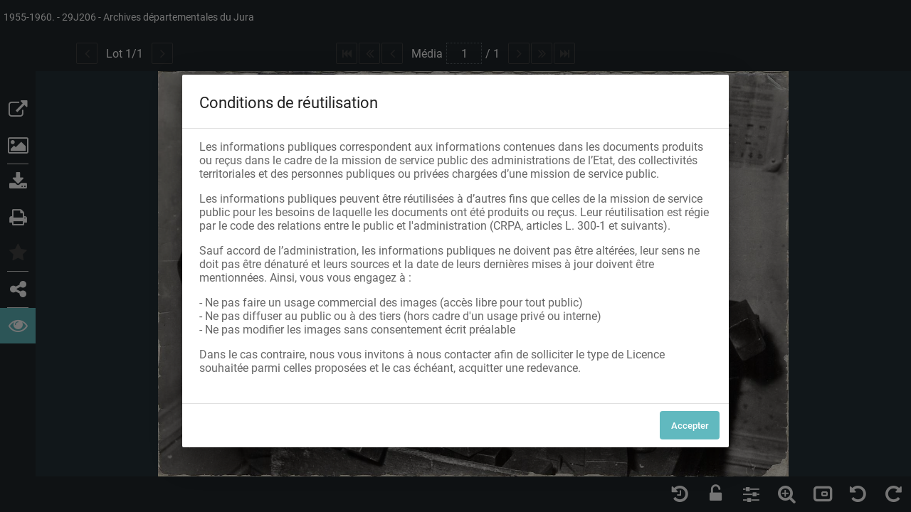

--- FILE ---
content_type: text/css
request_url: https://archives39.fr/static/css/main.ac455b46.css
body_size: 16298
content:
/*!
 *  Font Awesome 4.7.0 by @davegandy - http://fontawesome.io - @fontawesome
 *  License - http://fontawesome.io/license (Font: SIL OFL 1.1, CSS: MIT License)
 */@font-face{font-family:'FontAwesome';src:url(/static/media/fontawesome-webfont.8b43027f.eot);src:url(/static/media/fontawesome-webfont.8b43027f.eot?#iefix&v=4.7.0) format('embedded-opentype'),url(/static/media/fontawesome-webfont.20fd1704.woff2) format('woff2'),url(/static/media/fontawesome-webfont.f691f37e.woff) format('woff'),url(/static/media/fontawesome-webfont.1e59d233.ttf) format('truetype'),url(/static/media/fontawesome-webfont.c1e38fd9.svg#fontawesomeregular) format('svg');font-weight:normal;font-style:normal}.fa{display:inline-block;font:normal normal normal 14px/1 FontAwesome;font-size:inherit;text-rendering:auto;-webkit-font-smoothing:antialiased;-moz-osx-font-smoothing:grayscale}.fa-lg{font-size:1.33333333em;line-height:.75em;vertical-align:-15%}.fa-2x{font-size:2em}.fa-3x{font-size:3em}.fa-4x{font-size:4em}.fa-5x{font-size:5em}.fa-fw{width:1.28571429em;text-align:center}.fa-ul{padding-left:0;margin-left:2.14285714em;list-style-type:none}.fa-ul>li{position:relative}.fa-li{position:absolute;left:-2.14285714em;width:2.14285714em;top:.14285714em;text-align:center}.fa-li.fa-lg{left:-1.85714286em}.fa-border{padding:.2em .25em .15em;border:solid .08em #eee;border-radius:.1em}.fa-pull-left{float:left}.fa-pull-right{float:right}.fa.fa-pull-left{margin-right:.3em}.fa.fa-pull-right{margin-left:.3em}.pull-right{float:right}.pull-left{float:left}.fa.pull-left{margin-right:.3em}.fa.pull-right{margin-left:.3em}.fa-spin{-webkit-animation:fa-spin 2s infinite linear;animation:fa-spin 2s infinite linear}.fa-pulse{-webkit-animation:fa-spin 1s infinite steps(8);animation:fa-spin 1s infinite steps(8)}@-webkit-keyframes fa-spin{0%{-webkit-transform:rotate(0deg);transform:rotate(0deg)}100%{-webkit-transform:rotate(359deg);transform:rotate(359deg)}}@keyframes fa-spin{0%{-webkit-transform:rotate(0deg);transform:rotate(0deg)}100%{-webkit-transform:rotate(359deg);transform:rotate(359deg)}}.fa-rotate-90{-ms-filter:"progid:DXImageTransform.Microsoft.BasicImage(rotation=1)";-webkit-transform:rotate(90deg);-ms-transform:rotate(90deg);transform:rotate(90deg)}.fa-rotate-180{-ms-filter:"progid:DXImageTransform.Microsoft.BasicImage(rotation=2)";-webkit-transform:rotate(180deg);-ms-transform:rotate(180deg);transform:rotate(180deg)}.fa-rotate-270{-ms-filter:"progid:DXImageTransform.Microsoft.BasicImage(rotation=3)";-webkit-transform:rotate(270deg);-ms-transform:rotate(270deg);transform:rotate(270deg)}.fa-flip-horizontal{-ms-filter:"progid:DXImageTransform.Microsoft.BasicImage(rotation=0, mirror=1)";-webkit-transform:scale(-1, 1);-ms-transform:scale(-1, 1);transform:scale(-1, 1)}.fa-flip-vertical{-ms-filter:"progid:DXImageTransform.Microsoft.BasicImage(rotation=2, mirror=1)";-webkit-transform:scale(1, -1);-ms-transform:scale(1, -1);transform:scale(1, -1)}:root .fa-rotate-90,:root .fa-rotate-180,:root .fa-rotate-270,:root .fa-flip-horizontal,:root .fa-flip-vertical{-webkit-filter:none;filter:none}.fa-stack{position:relative;display:inline-block;width:2em;height:2em;line-height:2em;vertical-align:middle}.fa-stack-1x,.fa-stack-2x{position:absolute;left:0;width:100%;text-align:center}.fa-stack-1x{line-height:inherit}.fa-stack-2x{font-size:2em}.fa-inverse{color:#fff}.fa-glass:before{content:"\f000"}.fa-music:before{content:"\f001"}.fa-search:before{content:"\f002"}.fa-envelope-o:before{content:"\f003"}.fa-heart:before{content:"\f004"}.fa-star:before{content:"\f005"}.fa-star-o:before{content:"\f006"}.fa-user:before{content:"\f007"}.fa-film:before{content:"\f008"}.fa-th-large:before{content:"\f009"}.fa-th:before{content:"\f00a"}.fa-th-list:before{content:"\f00b"}.fa-check:before{content:"\f00c"}.fa-remove:before,.fa-close:before,.fa-times:before{content:"\f00d"}.fa-search-plus:before{content:"\f00e"}.fa-search-minus:before{content:"\f010"}.fa-power-off:before{content:"\f011"}.fa-signal:before{content:"\f012"}.fa-gear:before,.fa-cog:before{content:"\f013"}.fa-trash-o:before{content:"\f014"}.fa-home:before{content:"\f015"}.fa-file-o:before{content:"\f016"}.fa-clock-o:before{content:"\f017"}.fa-road:before{content:"\f018"}.fa-download:before{content:"\f019"}.fa-arrow-circle-o-down:before{content:"\f01a"}.fa-arrow-circle-o-up:before{content:"\f01b"}.fa-inbox:before{content:"\f01c"}.fa-play-circle-o:before{content:"\f01d"}.fa-rotate-right:before,.fa-repeat:before{content:"\f01e"}.fa-refresh:before{content:"\f021"}.fa-list-alt:before{content:"\f022"}.fa-lock:before{content:"\f023"}.fa-flag:before{content:"\f024"}.fa-headphones:before{content:"\f025"}.fa-volume-off:before{content:"\f026"}.fa-volume-down:before{content:"\f027"}.fa-volume-up:before{content:"\f028"}.fa-qrcode:before{content:"\f029"}.fa-barcode:before{content:"\f02a"}.fa-tag:before{content:"\f02b"}.fa-tags:before{content:"\f02c"}.fa-book:before{content:"\f02d"}.fa-bookmark:before{content:"\f02e"}.fa-print:before{content:"\f02f"}.fa-camera:before{content:"\f030"}.fa-font:before{content:"\f031"}.fa-bold:before{content:"\f032"}.fa-italic:before{content:"\f033"}.fa-text-height:before{content:"\f034"}.fa-text-width:before{content:"\f035"}.fa-align-left:before{content:"\f036"}.fa-align-center:before{content:"\f037"}.fa-align-right:before{content:"\f038"}.fa-align-justify:before{content:"\f039"}.fa-list:before{content:"\f03a"}.fa-dedent:before,.fa-outdent:before{content:"\f03b"}.fa-indent:before{content:"\f03c"}.fa-video-camera:before{content:"\f03d"}.fa-photo:before,.fa-image:before,.fa-picture-o:before{content:"\f03e"}.fa-pencil:before{content:"\f040"}.fa-map-marker:before{content:"\f041"}.fa-adjust:before{content:"\f042"}.fa-tint:before{content:"\f043"}.fa-edit:before,.fa-pencil-square-o:before{content:"\f044"}.fa-share-square-o:before{content:"\f045"}.fa-check-square-o:before{content:"\f046"}.fa-arrows:before{content:"\f047"}.fa-step-backward:before{content:"\f048"}.fa-fast-backward:before{content:"\f049"}.fa-backward:before{content:"\f04a"}.fa-play:before{content:"\f04b"}.fa-pause:before{content:"\f04c"}.fa-stop:before{content:"\f04d"}.fa-forward:before{content:"\f04e"}.fa-fast-forward:before{content:"\f050"}.fa-step-forward:before{content:"\f051"}.fa-eject:before{content:"\f052"}.fa-chevron-left:before{content:"\f053"}.fa-chevron-right:before{content:"\f054"}.fa-plus-circle:before{content:"\f055"}.fa-minus-circle:before{content:"\f056"}.fa-times-circle:before{content:"\f057"}.fa-check-circle:before{content:"\f058"}.fa-question-circle:before{content:"\f059"}.fa-info-circle:before{content:"\f05a"}.fa-crosshairs:before{content:"\f05b"}.fa-times-circle-o:before{content:"\f05c"}.fa-check-circle-o:before{content:"\f05d"}.fa-ban:before{content:"\f05e"}.fa-arrow-left:before{content:"\f060"}.fa-arrow-right:before{content:"\f061"}.fa-arrow-up:before{content:"\f062"}.fa-arrow-down:before{content:"\f063"}.fa-mail-forward:before,.fa-share:before{content:"\f064"}.fa-expand:before{content:"\f065"}.fa-compress:before{content:"\f066"}.fa-plus:before{content:"\f067"}.fa-minus:before{content:"\f068"}.fa-asterisk:before{content:"\f069"}.fa-exclamation-circle:before{content:"\f06a"}.fa-gift:before{content:"\f06b"}.fa-leaf:before{content:"\f06c"}.fa-fire:before{content:"\f06d"}.fa-eye:before{content:"\f06e"}.fa-eye-slash:before{content:"\f070"}.fa-warning:before,.fa-exclamation-triangle:before{content:"\f071"}.fa-plane:before{content:"\f072"}.fa-calendar:before{content:"\f073"}.fa-random:before{content:"\f074"}.fa-comment:before{content:"\f075"}.fa-magnet:before{content:"\f076"}.fa-chevron-up:before{content:"\f077"}.fa-chevron-down:before{content:"\f078"}.fa-retweet:before{content:"\f079"}.fa-shopping-cart:before{content:"\f07a"}.fa-folder:before{content:"\f07b"}.fa-folder-open:before{content:"\f07c"}.fa-arrows-v:before{content:"\f07d"}.fa-arrows-h:before{content:"\f07e"}.fa-bar-chart-o:before,.fa-bar-chart:before{content:"\f080"}.fa-twitter-square:before{content:"\f081"}.fa-facebook-square:before{content:"\f082"}.fa-camera-retro:before{content:"\f083"}.fa-key:before{content:"\f084"}.fa-gears:before,.fa-cogs:before{content:"\f085"}.fa-comments:before{content:"\f086"}.fa-thumbs-o-up:before{content:"\f087"}.fa-thumbs-o-down:before{content:"\f088"}.fa-star-half:before{content:"\f089"}.fa-heart-o:before{content:"\f08a"}.fa-sign-out:before{content:"\f08b"}.fa-linkedin-square:before{content:"\f08c"}.fa-thumb-tack:before{content:"\f08d"}.fa-external-link:before{content:"\f08e"}.fa-sign-in:before{content:"\f090"}.fa-trophy:before{content:"\f091"}.fa-github-square:before{content:"\f092"}.fa-upload:before{content:"\f093"}.fa-lemon-o:before{content:"\f094"}.fa-phone:before{content:"\f095"}.fa-square-o:before{content:"\f096"}.fa-bookmark-o:before{content:"\f097"}.fa-phone-square:before{content:"\f098"}.fa-twitter:before{content:"\f099"}.fa-facebook-f:before,.fa-facebook:before{content:"\f09a"}.fa-github:before{content:"\f09b"}.fa-unlock:before{content:"\f09c"}.fa-credit-card:before{content:"\f09d"}.fa-feed:before,.fa-rss:before{content:"\f09e"}.fa-hdd-o:before{content:"\f0a0"}.fa-bullhorn:before{content:"\f0a1"}.fa-bell:before{content:"\f0f3"}.fa-certificate:before{content:"\f0a3"}.fa-hand-o-right:before{content:"\f0a4"}.fa-hand-o-left:before{content:"\f0a5"}.fa-hand-o-up:before{content:"\f0a6"}.fa-hand-o-down:before{content:"\f0a7"}.fa-arrow-circle-left:before{content:"\f0a8"}.fa-arrow-circle-right:before{content:"\f0a9"}.fa-arrow-circle-up:before{content:"\f0aa"}.fa-arrow-circle-down:before{content:"\f0ab"}.fa-globe:before{content:"\f0ac"}.fa-wrench:before{content:"\f0ad"}.fa-tasks:before{content:"\f0ae"}.fa-filter:before{content:"\f0b0"}.fa-briefcase:before{content:"\f0b1"}.fa-arrows-alt:before{content:"\f0b2"}.fa-group:before,.fa-users:before{content:"\f0c0"}.fa-chain:before,.fa-link:before{content:"\f0c1"}.fa-cloud:before{content:"\f0c2"}.fa-flask:before{content:"\f0c3"}.fa-cut:before,.fa-scissors:before{content:"\f0c4"}.fa-copy:before,.fa-files-o:before{content:"\f0c5"}.fa-paperclip:before{content:"\f0c6"}.fa-save:before,.fa-floppy-o:before{content:"\f0c7"}.fa-square:before{content:"\f0c8"}.fa-navicon:before,.fa-reorder:before,.fa-bars:before{content:"\f0c9"}.fa-list-ul:before{content:"\f0ca"}.fa-list-ol:before{content:"\f0cb"}.fa-strikethrough:before{content:"\f0cc"}.fa-underline:before{content:"\f0cd"}.fa-table:before{content:"\f0ce"}.fa-magic:before{content:"\f0d0"}.fa-truck:before{content:"\f0d1"}.fa-pinterest:before{content:"\f0d2"}.fa-pinterest-square:before{content:"\f0d3"}.fa-google-plus-square:before{content:"\f0d4"}.fa-google-plus:before{content:"\f0d5"}.fa-money:before{content:"\f0d6"}.fa-caret-down:before{content:"\f0d7"}.fa-caret-up:before{content:"\f0d8"}.fa-caret-left:before{content:"\f0d9"}.fa-caret-right:before{content:"\f0da"}.fa-columns:before{content:"\f0db"}.fa-unsorted:before,.fa-sort:before{content:"\f0dc"}.fa-sort-down:before,.fa-sort-desc:before{content:"\f0dd"}.fa-sort-up:before,.fa-sort-asc:before{content:"\f0de"}.fa-envelope:before{content:"\f0e0"}.fa-linkedin:before{content:"\f0e1"}.fa-rotate-left:before,.fa-undo:before{content:"\f0e2"}.fa-legal:before,.fa-gavel:before{content:"\f0e3"}.fa-dashboard:before,.fa-tachometer:before{content:"\f0e4"}.fa-comment-o:before{content:"\f0e5"}.fa-comments-o:before{content:"\f0e6"}.fa-flash:before,.fa-bolt:before{content:"\f0e7"}.fa-sitemap:before{content:"\f0e8"}.fa-umbrella:before{content:"\f0e9"}.fa-paste:before,.fa-clipboard:before{content:"\f0ea"}.fa-lightbulb-o:before{content:"\f0eb"}.fa-exchange:before{content:"\f0ec"}.fa-cloud-download:before{content:"\f0ed"}.fa-cloud-upload:before{content:"\f0ee"}.fa-user-md:before{content:"\f0f0"}.fa-stethoscope:before{content:"\f0f1"}.fa-suitcase:before{content:"\f0f2"}.fa-bell-o:before{content:"\f0a2"}.fa-coffee:before{content:"\f0f4"}.fa-cutlery:before{content:"\f0f5"}.fa-file-text-o:before{content:"\f0f6"}.fa-building-o:before{content:"\f0f7"}.fa-hospital-o:before{content:"\f0f8"}.fa-ambulance:before{content:"\f0f9"}.fa-medkit:before{content:"\f0fa"}.fa-fighter-jet:before{content:"\f0fb"}.fa-beer:before{content:"\f0fc"}.fa-h-square:before{content:"\f0fd"}.fa-plus-square:before{content:"\f0fe"}.fa-angle-double-left:before{content:"\f100"}.fa-angle-double-right:before{content:"\f101"}.fa-angle-double-up:before{content:"\f102"}.fa-angle-double-down:before{content:"\f103"}.fa-angle-left:before{content:"\f104"}.fa-angle-right:before{content:"\f105"}.fa-angle-up:before{content:"\f106"}.fa-angle-down:before{content:"\f107"}.fa-desktop:before{content:"\f108"}.fa-laptop:before{content:"\f109"}.fa-tablet:before{content:"\f10a"}.fa-mobile-phone:before,.fa-mobile:before{content:"\f10b"}.fa-circle-o:before{content:"\f10c"}.fa-quote-left:before{content:"\f10d"}.fa-quote-right:before{content:"\f10e"}.fa-spinner:before{content:"\f110"}.fa-circle:before{content:"\f111"}.fa-mail-reply:before,.fa-reply:before{content:"\f112"}.fa-github-alt:before{content:"\f113"}.fa-folder-o:before{content:"\f114"}.fa-folder-open-o:before{content:"\f115"}.fa-smile-o:before{content:"\f118"}.fa-frown-o:before{content:"\f119"}.fa-meh-o:before{content:"\f11a"}.fa-gamepad:before{content:"\f11b"}.fa-keyboard-o:before{content:"\f11c"}.fa-flag-o:before{content:"\f11d"}.fa-flag-checkered:before{content:"\f11e"}.fa-terminal:before{content:"\f120"}.fa-code:before{content:"\f121"}.fa-mail-reply-all:before,.fa-reply-all:before{content:"\f122"}.fa-star-half-empty:before,.fa-star-half-full:before,.fa-star-half-o:before{content:"\f123"}.fa-location-arrow:before{content:"\f124"}.fa-crop:before{content:"\f125"}.fa-code-fork:before{content:"\f126"}.fa-unlink:before,.fa-chain-broken:before{content:"\f127"}.fa-question:before{content:"\f128"}.fa-info:before{content:"\f129"}.fa-exclamation:before{content:"\f12a"}.fa-superscript:before{content:"\f12b"}.fa-subscript:before{content:"\f12c"}.fa-eraser:before{content:"\f12d"}.fa-puzzle-piece:before{content:"\f12e"}.fa-microphone:before{content:"\f130"}.fa-microphone-slash:before{content:"\f131"}.fa-shield:before{content:"\f132"}.fa-calendar-o:before{content:"\f133"}.fa-fire-extinguisher:before{content:"\f134"}.fa-rocket:before{content:"\f135"}.fa-maxcdn:before{content:"\f136"}.fa-chevron-circle-left:before{content:"\f137"}.fa-chevron-circle-right:before{content:"\f138"}.fa-chevron-circle-up:before{content:"\f139"}.fa-chevron-circle-down:before{content:"\f13a"}.fa-html5:before{content:"\f13b"}.fa-css3:before{content:"\f13c"}.fa-anchor:before{content:"\f13d"}.fa-unlock-alt:before{content:"\f13e"}.fa-bullseye:before{content:"\f140"}.fa-ellipsis-h:before{content:"\f141"}.fa-ellipsis-v:before{content:"\f142"}.fa-rss-square:before{content:"\f143"}.fa-play-circle:before{content:"\f144"}.fa-ticket:before{content:"\f145"}.fa-minus-square:before{content:"\f146"}.fa-minus-square-o:before{content:"\f147"}.fa-level-up:before{content:"\f148"}.fa-level-down:before{content:"\f149"}.fa-check-square:before{content:"\f14a"}.fa-pencil-square:before{content:"\f14b"}.fa-external-link-square:before{content:"\f14c"}.fa-share-square:before{content:"\f14d"}.fa-compass:before{content:"\f14e"}.fa-toggle-down:before,.fa-caret-square-o-down:before{content:"\f150"}.fa-toggle-up:before,.fa-caret-square-o-up:before{content:"\f151"}.fa-toggle-right:before,.fa-caret-square-o-right:before{content:"\f152"}.fa-euro:before,.fa-eur:before{content:"\f153"}.fa-gbp:before{content:"\f154"}.fa-dollar:before,.fa-usd:before{content:"\f155"}.fa-rupee:before,.fa-inr:before{content:"\f156"}.fa-cny:before,.fa-rmb:before,.fa-yen:before,.fa-jpy:before{content:"\f157"}.fa-ruble:before,.fa-rouble:before,.fa-rub:before{content:"\f158"}.fa-won:before,.fa-krw:before{content:"\f159"}.fa-bitcoin:before,.fa-btc:before{content:"\f15a"}.fa-file:before{content:"\f15b"}.fa-file-text:before{content:"\f15c"}.fa-sort-alpha-asc:before{content:"\f15d"}.fa-sort-alpha-desc:before{content:"\f15e"}.fa-sort-amount-asc:before{content:"\f160"}.fa-sort-amount-desc:before{content:"\f161"}.fa-sort-numeric-asc:before{content:"\f162"}.fa-sort-numeric-desc:before{content:"\f163"}.fa-thumbs-up:before{content:"\f164"}.fa-thumbs-down:before{content:"\f165"}.fa-youtube-square:before{content:"\f166"}.fa-youtube:before{content:"\f167"}.fa-xing:before{content:"\f168"}.fa-xing-square:before{content:"\f169"}.fa-youtube-play:before{content:"\f16a"}.fa-dropbox:before{content:"\f16b"}.fa-stack-overflow:before{content:"\f16c"}.fa-instagram:before{content:"\f16d"}.fa-flickr:before{content:"\f16e"}.fa-adn:before{content:"\f170"}.fa-bitbucket:before{content:"\f171"}.fa-bitbucket-square:before{content:"\f172"}.fa-tumblr:before{content:"\f173"}.fa-tumblr-square:before{content:"\f174"}.fa-long-arrow-down:before{content:"\f175"}.fa-long-arrow-up:before{content:"\f176"}.fa-long-arrow-left:before{content:"\f177"}.fa-long-arrow-right:before{content:"\f178"}.fa-apple:before{content:"\f179"}.fa-windows:before{content:"\f17a"}.fa-android:before{content:"\f17b"}.fa-linux:before{content:"\f17c"}.fa-dribbble:before{content:"\f17d"}.fa-skype:before{content:"\f17e"}.fa-foursquare:before{content:"\f180"}.fa-trello:before{content:"\f181"}.fa-female:before{content:"\f182"}.fa-male:before{content:"\f183"}.fa-gittip:before,.fa-gratipay:before{content:"\f184"}.fa-sun-o:before{content:"\f185"}.fa-moon-o:before{content:"\f186"}.fa-archive:before{content:"\f187"}.fa-bug:before{content:"\f188"}.fa-vk:before{content:"\f189"}.fa-weibo:before{content:"\f18a"}.fa-renren:before{content:"\f18b"}.fa-pagelines:before{content:"\f18c"}.fa-stack-exchange:before{content:"\f18d"}.fa-arrow-circle-o-right:before{content:"\f18e"}.fa-arrow-circle-o-left:before{content:"\f190"}.fa-toggle-left:before,.fa-caret-square-o-left:before{content:"\f191"}.fa-dot-circle-o:before{content:"\f192"}.fa-wheelchair:before{content:"\f193"}.fa-vimeo-square:before{content:"\f194"}.fa-turkish-lira:before,.fa-try:before{content:"\f195"}.fa-plus-square-o:before{content:"\f196"}.fa-space-shuttle:before{content:"\f197"}.fa-slack:before{content:"\f198"}.fa-envelope-square:before{content:"\f199"}.fa-wordpress:before{content:"\f19a"}.fa-openid:before{content:"\f19b"}.fa-institution:before,.fa-bank:before,.fa-university:before{content:"\f19c"}.fa-mortar-board:before,.fa-graduation-cap:before{content:"\f19d"}.fa-yahoo:before{content:"\f19e"}.fa-google:before{content:"\f1a0"}.fa-reddit:before{content:"\f1a1"}.fa-reddit-square:before{content:"\f1a2"}.fa-stumbleupon-circle:before{content:"\f1a3"}.fa-stumbleupon:before{content:"\f1a4"}.fa-delicious:before{content:"\f1a5"}.fa-digg:before{content:"\f1a6"}.fa-pied-piper-pp:before{content:"\f1a7"}.fa-pied-piper-alt:before{content:"\f1a8"}.fa-drupal:before{content:"\f1a9"}.fa-joomla:before{content:"\f1aa"}.fa-language:before{content:"\f1ab"}.fa-fax:before{content:"\f1ac"}.fa-building:before{content:"\f1ad"}.fa-child:before{content:"\f1ae"}.fa-paw:before{content:"\f1b0"}.fa-spoon:before{content:"\f1b1"}.fa-cube:before{content:"\f1b2"}.fa-cubes:before{content:"\f1b3"}.fa-behance:before{content:"\f1b4"}.fa-behance-square:before{content:"\f1b5"}.fa-steam:before{content:"\f1b6"}.fa-steam-square:before{content:"\f1b7"}.fa-recycle:before{content:"\f1b8"}.fa-automobile:before,.fa-car:before{content:"\f1b9"}.fa-cab:before,.fa-taxi:before{content:"\f1ba"}.fa-tree:before{content:"\f1bb"}.fa-spotify:before{content:"\f1bc"}.fa-deviantart:before{content:"\f1bd"}.fa-soundcloud:before{content:"\f1be"}.fa-database:before{content:"\f1c0"}.fa-file-pdf-o:before{content:"\f1c1"}.fa-file-word-o:before{content:"\f1c2"}.fa-file-excel-o:before{content:"\f1c3"}.fa-file-powerpoint-o:before{content:"\f1c4"}.fa-file-photo-o:before,.fa-file-picture-o:before,.fa-file-image-o:before{content:"\f1c5"}.fa-file-zip-o:before,.fa-file-archive-o:before{content:"\f1c6"}.fa-file-sound-o:before,.fa-file-audio-o:before{content:"\f1c7"}.fa-file-movie-o:before,.fa-file-video-o:before{content:"\f1c8"}.fa-file-code-o:before{content:"\f1c9"}.fa-vine:before{content:"\f1ca"}.fa-codepen:before{content:"\f1cb"}.fa-jsfiddle:before{content:"\f1cc"}.fa-life-bouy:before,.fa-life-buoy:before,.fa-life-saver:before,.fa-support:before,.fa-life-ring:before{content:"\f1cd"}.fa-circle-o-notch:before{content:"\f1ce"}.fa-ra:before,.fa-resistance:before,.fa-rebel:before{content:"\f1d0"}.fa-ge:before,.fa-empire:before{content:"\f1d1"}.fa-git-square:before{content:"\f1d2"}.fa-git:before{content:"\f1d3"}.fa-y-combinator-square:before,.fa-yc-square:before,.fa-hacker-news:before{content:"\f1d4"}.fa-tencent-weibo:before{content:"\f1d5"}.fa-qq:before{content:"\f1d6"}.fa-wechat:before,.fa-weixin:before{content:"\f1d7"}.fa-send:before,.fa-paper-plane:before{content:"\f1d8"}.fa-send-o:before,.fa-paper-plane-o:before{content:"\f1d9"}.fa-history:before{content:"\f1da"}.fa-circle-thin:before{content:"\f1db"}.fa-header:before{content:"\f1dc"}.fa-paragraph:before{content:"\f1dd"}.fa-sliders:before{content:"\f1de"}.fa-share-alt:before{content:"\f1e0"}.fa-share-alt-square:before{content:"\f1e1"}.fa-bomb:before{content:"\f1e2"}.fa-soccer-ball-o:before,.fa-futbol-o:before{content:"\f1e3"}.fa-tty:before{content:"\f1e4"}.fa-binoculars:before{content:"\f1e5"}.fa-plug:before{content:"\f1e6"}.fa-slideshare:before{content:"\f1e7"}.fa-twitch:before{content:"\f1e8"}.fa-yelp:before{content:"\f1e9"}.fa-newspaper-o:before{content:"\f1ea"}.fa-wifi:before{content:"\f1eb"}.fa-calculator:before{content:"\f1ec"}.fa-paypal:before{content:"\f1ed"}.fa-google-wallet:before{content:"\f1ee"}.fa-cc-visa:before{content:"\f1f0"}.fa-cc-mastercard:before{content:"\f1f1"}.fa-cc-discover:before{content:"\f1f2"}.fa-cc-amex:before{content:"\f1f3"}.fa-cc-paypal:before{content:"\f1f4"}.fa-cc-stripe:before{content:"\f1f5"}.fa-bell-slash:before{content:"\f1f6"}.fa-bell-slash-o:before{content:"\f1f7"}.fa-trash:before{content:"\f1f8"}.fa-copyright:before{content:"\f1f9"}.fa-at:before{content:"\f1fa"}.fa-eyedropper:before{content:"\f1fb"}.fa-paint-brush:before{content:"\f1fc"}.fa-birthday-cake:before{content:"\f1fd"}.fa-area-chart:before{content:"\f1fe"}.fa-pie-chart:before{content:"\f200"}.fa-line-chart:before{content:"\f201"}.fa-lastfm:before{content:"\f202"}.fa-lastfm-square:before{content:"\f203"}.fa-toggle-off:before{content:"\f204"}.fa-toggle-on:before{content:"\f205"}.fa-bicycle:before{content:"\f206"}.fa-bus:before{content:"\f207"}.fa-ioxhost:before{content:"\f208"}.fa-angellist:before{content:"\f209"}.fa-cc:before{content:"\f20a"}.fa-shekel:before,.fa-sheqel:before,.fa-ils:before{content:"\f20b"}.fa-meanpath:before{content:"\f20c"}.fa-buysellads:before{content:"\f20d"}.fa-connectdevelop:before{content:"\f20e"}.fa-dashcube:before{content:"\f210"}.fa-forumbee:before{content:"\f211"}.fa-leanpub:before{content:"\f212"}.fa-sellsy:before{content:"\f213"}.fa-shirtsinbulk:before{content:"\f214"}.fa-simplybuilt:before{content:"\f215"}.fa-skyatlas:before{content:"\f216"}.fa-cart-plus:before{content:"\f217"}.fa-cart-arrow-down:before{content:"\f218"}.fa-diamond:before{content:"\f219"}.fa-ship:before{content:"\f21a"}.fa-user-secret:before{content:"\f21b"}.fa-motorcycle:before{content:"\f21c"}.fa-street-view:before{content:"\f21d"}.fa-heartbeat:before{content:"\f21e"}.fa-venus:before{content:"\f221"}.fa-mars:before{content:"\f222"}.fa-mercury:before{content:"\f223"}.fa-intersex:before,.fa-transgender:before{content:"\f224"}.fa-transgender-alt:before{content:"\f225"}.fa-venus-double:before{content:"\f226"}.fa-mars-double:before{content:"\f227"}.fa-venus-mars:before{content:"\f228"}.fa-mars-stroke:before{content:"\f229"}.fa-mars-stroke-v:before{content:"\f22a"}.fa-mars-stroke-h:before{content:"\f22b"}.fa-neuter:before{content:"\f22c"}.fa-genderless:before{content:"\f22d"}.fa-facebook-official:before{content:"\f230"}.fa-pinterest-p:before{content:"\f231"}.fa-whatsapp:before{content:"\f232"}.fa-server:before{content:"\f233"}.fa-user-plus:before{content:"\f234"}.fa-user-times:before{content:"\f235"}.fa-hotel:before,.fa-bed:before{content:"\f236"}.fa-viacoin:before{content:"\f237"}.fa-train:before{content:"\f238"}.fa-subway:before{content:"\f239"}.fa-medium:before{content:"\f23a"}.fa-yc:before,.fa-y-combinator:before{content:"\f23b"}.fa-optin-monster:before{content:"\f23c"}.fa-opencart:before{content:"\f23d"}.fa-expeditedssl:before{content:"\f23e"}.fa-battery-4:before,.fa-battery:before,.fa-battery-full:before{content:"\f240"}.fa-battery-3:before,.fa-battery-three-quarters:before{content:"\f241"}.fa-battery-2:before,.fa-battery-half:before{content:"\f242"}.fa-battery-1:before,.fa-battery-quarter:before{content:"\f243"}.fa-battery-0:before,.fa-battery-empty:before{content:"\f244"}.fa-mouse-pointer:before{content:"\f245"}.fa-i-cursor:before{content:"\f246"}.fa-object-group:before{content:"\f247"}.fa-object-ungroup:before{content:"\f248"}.fa-sticky-note:before{content:"\f249"}.fa-sticky-note-o:before{content:"\f24a"}.fa-cc-jcb:before{content:"\f24b"}.fa-cc-diners-club:before{content:"\f24c"}.fa-clone:before{content:"\f24d"}.fa-balance-scale:before{content:"\f24e"}.fa-hourglass-o:before{content:"\f250"}.fa-hourglass-1:before,.fa-hourglass-start:before{content:"\f251"}.fa-hourglass-2:before,.fa-hourglass-half:before{content:"\f252"}.fa-hourglass-3:before,.fa-hourglass-end:before{content:"\f253"}.fa-hourglass:before{content:"\f254"}.fa-hand-grab-o:before,.fa-hand-rock-o:before{content:"\f255"}.fa-hand-stop-o:before,.fa-hand-paper-o:before{content:"\f256"}.fa-hand-scissors-o:before{content:"\f257"}.fa-hand-lizard-o:before{content:"\f258"}.fa-hand-spock-o:before{content:"\f259"}.fa-hand-pointer-o:before{content:"\f25a"}.fa-hand-peace-o:before{content:"\f25b"}.fa-trademark:before{content:"\f25c"}.fa-registered:before{content:"\f25d"}.fa-creative-commons:before{content:"\f25e"}.fa-gg:before{content:"\f260"}.fa-gg-circle:before{content:"\f261"}.fa-tripadvisor:before{content:"\f262"}.fa-odnoklassniki:before{content:"\f263"}.fa-odnoklassniki-square:before{content:"\f264"}.fa-get-pocket:before{content:"\f265"}.fa-wikipedia-w:before{content:"\f266"}.fa-safari:before{content:"\f267"}.fa-chrome:before{content:"\f268"}.fa-firefox:before{content:"\f269"}.fa-opera:before{content:"\f26a"}.fa-internet-explorer:before{content:"\f26b"}.fa-tv:before,.fa-television:before{content:"\f26c"}.fa-contao:before{content:"\f26d"}.fa-500px:before{content:"\f26e"}.fa-amazon:before{content:"\f270"}.fa-calendar-plus-o:before{content:"\f271"}.fa-calendar-minus-o:before{content:"\f272"}.fa-calendar-times-o:before{content:"\f273"}.fa-calendar-check-o:before{content:"\f274"}.fa-industry:before{content:"\f275"}.fa-map-pin:before{content:"\f276"}.fa-map-signs:before{content:"\f277"}.fa-map-o:before{content:"\f278"}.fa-map:before{content:"\f279"}.fa-commenting:before{content:"\f27a"}.fa-commenting-o:before{content:"\f27b"}.fa-houzz:before{content:"\f27c"}.fa-vimeo:before{content:"\f27d"}.fa-black-tie:before{content:"\f27e"}.fa-fonticons:before{content:"\f280"}.fa-reddit-alien:before{content:"\f281"}.fa-edge:before{content:"\f282"}.fa-credit-card-alt:before{content:"\f283"}.fa-codiepie:before{content:"\f284"}.fa-modx:before{content:"\f285"}.fa-fort-awesome:before{content:"\f286"}.fa-usb:before{content:"\f287"}.fa-product-hunt:before{content:"\f288"}.fa-mixcloud:before{content:"\f289"}.fa-scribd:before{content:"\f28a"}.fa-pause-circle:before{content:"\f28b"}.fa-pause-circle-o:before{content:"\f28c"}.fa-stop-circle:before{content:"\f28d"}.fa-stop-circle-o:before{content:"\f28e"}.fa-shopping-bag:before{content:"\f290"}.fa-shopping-basket:before{content:"\f291"}.fa-hashtag:before{content:"\f292"}.fa-bluetooth:before{content:"\f293"}.fa-bluetooth-b:before{content:"\f294"}.fa-percent:before{content:"\f295"}.fa-gitlab:before{content:"\f296"}.fa-wpbeginner:before{content:"\f297"}.fa-wpforms:before{content:"\f298"}.fa-envira:before{content:"\f299"}.fa-universal-access:before{content:"\f29a"}.fa-wheelchair-alt:before{content:"\f29b"}.fa-question-circle-o:before{content:"\f29c"}.fa-blind:before{content:"\f29d"}.fa-audio-description:before{content:"\f29e"}.fa-volume-control-phone:before{content:"\f2a0"}.fa-braille:before{content:"\f2a1"}.fa-assistive-listening-systems:before{content:"\f2a2"}.fa-asl-interpreting:before,.fa-american-sign-language-interpreting:before{content:"\f2a3"}.fa-deafness:before,.fa-hard-of-hearing:before,.fa-deaf:before{content:"\f2a4"}.fa-glide:before{content:"\f2a5"}.fa-glide-g:before{content:"\f2a6"}.fa-signing:before,.fa-sign-language:before{content:"\f2a7"}.fa-low-vision:before{content:"\f2a8"}.fa-viadeo:before{content:"\f2a9"}.fa-viadeo-square:before{content:"\f2aa"}.fa-snapchat:before{content:"\f2ab"}.fa-snapchat-ghost:before{content:"\f2ac"}.fa-snapchat-square:before{content:"\f2ad"}.fa-pied-piper:before{content:"\f2ae"}.fa-first-order:before{content:"\f2b0"}.fa-yoast:before{content:"\f2b1"}.fa-themeisle:before{content:"\f2b2"}.fa-google-plus-circle:before,.fa-google-plus-official:before{content:"\f2b3"}.fa-fa:before,.fa-font-awesome:before{content:"\f2b4"}.fa-handshake-o:before{content:"\f2b5"}.fa-envelope-open:before{content:"\f2b6"}.fa-envelope-open-o:before{content:"\f2b7"}.fa-linode:before{content:"\f2b8"}.fa-address-book:before{content:"\f2b9"}.fa-address-book-o:before{content:"\f2ba"}.fa-vcard:before,.fa-address-card:before{content:"\f2bb"}.fa-vcard-o:before,.fa-address-card-o:before{content:"\f2bc"}.fa-user-circle:before{content:"\f2bd"}.fa-user-circle-o:before{content:"\f2be"}.fa-user-o:before{content:"\f2c0"}.fa-id-badge:before{content:"\f2c1"}.fa-drivers-license:before,.fa-id-card:before{content:"\f2c2"}.fa-drivers-license-o:before,.fa-id-card-o:before{content:"\f2c3"}.fa-quora:before{content:"\f2c4"}.fa-free-code-camp:before{content:"\f2c5"}.fa-telegram:before{content:"\f2c6"}.fa-thermometer-4:before,.fa-thermometer:before,.fa-thermometer-full:before{content:"\f2c7"}.fa-thermometer-3:before,.fa-thermometer-three-quarters:before{content:"\f2c8"}.fa-thermometer-2:before,.fa-thermometer-half:before{content:"\f2c9"}.fa-thermometer-1:before,.fa-thermometer-quarter:before{content:"\f2ca"}.fa-thermometer-0:before,.fa-thermometer-empty:before{content:"\f2cb"}.fa-shower:before{content:"\f2cc"}.fa-bathtub:before,.fa-s15:before,.fa-bath:before{content:"\f2cd"}.fa-podcast:before{content:"\f2ce"}.fa-window-maximize:before{content:"\f2d0"}.fa-window-minimize:before{content:"\f2d1"}.fa-window-restore:before{content:"\f2d2"}.fa-times-rectangle:before,.fa-window-close:before{content:"\f2d3"}.fa-times-rectangle-o:before,.fa-window-close-o:before{content:"\f2d4"}.fa-bandcamp:before{content:"\f2d5"}.fa-grav:before{content:"\f2d6"}.fa-etsy:before{content:"\f2d7"}.fa-imdb:before{content:"\f2d8"}.fa-ravelry:before{content:"\f2d9"}.fa-eercast:before{content:"\f2da"}.fa-microchip:before{content:"\f2db"}.fa-snowflake-o:before{content:"\f2dc"}.fa-superpowers:before{content:"\f2dd"}.fa-wpexplorer:before{content:"\f2de"}.fa-meetup:before{content:"\f2e0"}.sr-only{position:absolute;width:1px;height:1px;padding:0;margin:-1px;overflow:hidden;clip:rect(0, 0, 0, 0);border:0}.sr-only-focusable:active,.sr-only-focusable:focus{position:static;width:auto;height:auto;margin:0;overflow:visible;clip:auto}

@font-face {font-family: 'Roboto';
    font-weight: 300;
    src: url(/static/media/Roboto-Light.839cb730.ttf) format('truetype');}
@font-face {font-family: 'Roboto';
    font-weight: 400;
    src: url(/static/media/Roboto-Regular.27f62b53.ttf) format('truetype');}
@font-face {font-family: 'Roboto';
    font-weight: 500;
    src: url(/static/media/Roboto-Medium.e73e917f.ttf) format('truetype');}
@font-face {font-family: 'Roboto';
    font-weight: 700;
    src: url(/static/media/Roboto-Bold.d50a8013.ttf) format('truetype');}

@font-face {
    font-family: 'naofont';
    src: url(/static/media/naofont.fcb64284.eot);
    src: url(/static/media/naofont.fcb64284.eot#iefix) format('embedded-opentype'),
    url(/static/media/naofont.e79247e3.ttf) format('truetype'),
    url(/static/media/naofont.a13a0429.woff) format('woff'),
    url(/static/media/naofont.67481599.svg#naofont) format('svg');
    font-weight: normal;
    font-style: normal;
}

.nf {
    display: inline-block;
    font: normal normal normal 14px/1 'naofont';
    text-rendering: auto;
    -webkit-font-smoothing: antialiased;
    -moz-osx-font-smoothing: grayscale;
}

.nf-2x {
    font-size: 2em;
}

.nf-landscape:before {
    content: "\e900";
}

.nf-portrait:before {
    content: "\e901";
}

.nf-minimap:before {
    content: "\e902";
}

.nf-map:before {
    content: "\e903";
}

.nf-timeline:before {
    content: "\e904";
}

.nf-center-map:before {
    content: "\e905";
}

.nf-indexer-status:before {
    content: "\e906";
}

.nf-indexation:before {
    content: "\e907";
}

.nf-zone:before {
    content: "\e908";
}

.nf-x-twitter:before {
    content: "\e917";
}

.nf-facebook-f:before {
    content: "\e919";
}

.nf-linkedin-in:before {
    content: "\e91b";
}

* {
    -webkit-box-sizing: border-box;
            box-sizing: border-box;

}

*:focus {
    outline: none;
}

html, body {
    height: 100%;
}

body {
    font-family: "Roboto", sans-serif;
    background: #263238;
    margin: 0;
    font-size: 20px;
    font-weight: 400;
}


::-webkit-scrollbar {
    width: 12px;
}

::-webkit-scrollbar-track {
    background: #455a64;
}

::-webkit-scrollbar-thumb {
    background: #becacb;
    border-radius: 100px;
    width: 10px;
    cursor: pointer;
}

.root {
    overflow: hidden;
}

.hidden {
    display: none;
}

.animate {
    -webkit-transition-property: all;
    -o-transition-property: all;
    transition-property: all;
    -webkit-transition-duration: 0.3s;
         -o-transition-duration: 0.3s;
            transition-duration: 0.3s;
}

.hidden-horizontal {
    width: 0 !important;
    overflow: hidden;
}

.hidden-vertical {
    height: 0 !important;
    overflow: hidden;
}

.loading {
    position: absolute !important;
    width: calc(100% - 50px) !important;
    background: none !important;
    z-index: 20;
}

.container {
    height: 100vh;
    overflow: hidden;
}

.media-wrapper {
    -ms-flex: 1 1;
        flex: 1 1;
    height: 100%;
    overflow: hidden;
    position: relative;
}

.visualizer {
    height: calc(var(--vh, 1vh) * 100 - 150px);
    display: -ms-flexbox;
    display: flex;
    -ms-flex-direction: row;
        flex-direction: row;
    position: relative;
}

.bottom-bar {
    width:100%;
    height: 50px;
    -ms-flex: 1 1;
        flex: 1 1;
    z-index: 9999;
    -ms-flex-direction: row;
        flex-direction: row;
    display: -ms-flexbox;
    display: flex;
}

.top-bar {
	background: #20272B;
}

.app-bar {
    background: #20272B;
    height: calc(100%);
}

.not-implemented {
    color: #444 !important;
}

.not-implemented:hover {
    color: #FFF !important;
}

.footer {
    -ms-flex-direction: row;
        flex-direction: row;
    display: -ms-flexbox;
    display: flex;
}

.sheet {
    background: #fff;
    margin: auto;
    display: -ms-flexbox;
    display: flex;
    -ms-flex-pack: center;
        justify-content: center;
    -ms-flex-align: center;
        align-items: center;
    position: relative;
}

#a4 {
    visibility: hidden;
    position: absolute;
    left: 0;
    right: 0;
    top: 0;
    width: 21cm;
    height: 29.7cm;
}

#printPreview {
    width: 100%;
    margin: auto;
}

#printPreview .sheet {
    -webkit-box-shadow: 0 0 20px 8px rgb(0, 0, 0);
            box-shadow: 0 0 20px 8px rgb(0, 0, 0);
}

#printPreview .title {
    position: absolute;
    font-size: 11px;
    font-family: Courier;
    overflow: hidden;
}

/**
 * Devices breakpoints (based on bootstrap)
 * @see visualiseur/src/configuration/visualizer.js
 * @see https://getbootstrap.com/docs/4.3/layout/overview/#responsive-breakpoints
 */
@media only screen and (max-width: 1200px) {

    .app-bar, .group-browse {
        display: none;
    }

    .top-bar {
        height: 60px;
    }

    .visualizer {
        height: calc(var(--vh, 1vh) * 100 - 110px);
    }
}

input, textarea {
    font-family: "Roboto", sans-serif;
}

input[type=number] {
    -moz-appearance: textfield;
}

input[type=button],
input[type=submit],
button {
    padding: 0.7em 1em;
    -webkit-appearance: none;
    -moz-appearance: none;
         appearance: none;
}

.btn {
    margin: 3px 5px;
    padding: 0;
    border-radius: 4px;
    cursor: pointer;
    height: 40px;
    font-weight: 500;
}

.round {
    border-radius: 50%;
}

.btn i {
    font-size: 30px;
}

.btn.primary {
    border: 2px solid #61B9BF;
    color: #FFFFFF;
}

.btn.primary, .btn.primary:focus, .btn.primary:active {
    background-color: #61B9BF;
}

.btn.primary:hover {
    background-color: #5fc2c9;
}

.btn.primary:focus {
    border: 2px solid #00eeff;
}

.btn.secondary {
    background-color: transparent;
    background-image: none;
}

.btn.secondary, .btn.secondary:active {
    color: #61b9bf;
    border: 2px solid #61b9bf;
}

.btn.secondary:hover {
    color: #5fc2c9;
    border: 2px solid #5fc2c9;
}

.btn.secondary:focus {
    border: 2px solid #00eeff;
}

.btn.tertiary {
    background-color: #20272b;
    border: 2px solid #20272b;
    color: #FFFFFF;
    border-radius: 0px;
    height: 50px;
    min-width: 50px;
    padding: unset;
}

.btn.tertiary:hover {
    background-color: #272e32;
    border: 2px solid #272e32;
}

.btn.tertiary:active,
.btn.tertiary.active {
    background-color: #61b9bf;
    border: 2px solid #61b9bf;
}

.btn.tertiary:focus {
    border: 2px solid #00eeff;
}

.react-datepicker-wrapper input::-webkit-input-placeholder {
    color: #999999;
}

.react-datepicker-wrapper input::-moz-placeholder {
    color: #999999;
}

.react-datepicker-wrapper input::-ms-input-placeholder {
    color: #999999;
}

.react-datepicker-wrapper input::placeholder {
    color: #999999;
}

.form-radio {
    display: -ms-flexbox;
    display: flex;
}

.form-group {
    margin: 20px 0;
}

.form-group input.error {
    border: 1px solid #FF0000 !important;
}

.form-group input:not([type="button"]):not([type="radio"]), .form-group select, .form-group textarea {
    width: 100%;
    background: rgba(255, 255, 255, 0.2);
    border: 1px solid transparent;
    color: #ffffff;
    font-size: 14px;
}

.form-group .form-radio label {
    display: inline-block;
    width: auto;
}

.form-group input:not([type="button"]):not([type="radio"]), .form-group select {
    height: 40px;
    padding: 0 10px;
}

.form-group textarea {
    padding: 10px;
    resize: none;
}

.form-group input:not([type="button"]):focus,
.form-group select:focus
{
    border-color: #61b9bf;
}

.form-group button:focus
{
    border-color: #279299;
}

.form-group select option {
    color: #20272b;
}

[type="radio"]:checked,
[type="radio"]:not(:checked) {
    position: absolute;
    opacity: 0;
    cursor: pointer;
    height: 0;
    width: 0;
}
[type="radio"]:checked + label,
[type="radio"]:not(:checked) + label
{
    position: relative;
    padding-left: 20px;
    cursor: pointer;
    display: inline-block;
}
[type="radio"]:checked + label:before,
[type="radio"]:not(:checked) + label:before {
    content: '';
    position: absolute;
    left: 0;
    top: 0;
    width: 12px;
    height: 12px;
    border: 1px solid #fff;
    border-radius: 100%;
}
[type="radio"]:hover + label:before,
[type="radio"]:checked + label:before {
    border: 1px solid #61b9bf;
}

[type="radio"]:focus + label:before, [type="radio"]:focus + label:before {
    border: 1px solid #279299;
}

[type="radio"]:checked + label:after,
[type="radio"]:not(:checked) + label:after {
    content: '';
    width: 6px;
    height: 6px;
    background: #61b9bf;
    position: absolute;
    top: 4px;
    left: 4px;
    border-radius: 100%;
}
[type="radio"]:not(:checked) + label:after {
    opacity: 0;
    -webkit-transform: scale(0);
        -ms-transform: scale(0);
            transform: scale(0);
}
[type="radio"]:checked + label:after {
    opacity: 1;
    -webkit-transform: scale(1);
        -ms-transform: scale(1);
            transform: scale(1);
}

.form-group .enhanced-select.error .enhanced-select__control {
    border: 1px solid #FF0000;
}

.form-group .enhanced-select .enhanced-select__control,
.form-group .enhanced-select .enhanced-select__control--is-focused {
    width: 100%;
    background: rgba(255, 255, 255, 0.2);
    border-radius: 0;
    color: #ffffff;
    font-size: 14px;
    min-height: unset;
    height: 40px;
    -webkit-box-shadow: unset;
            box-shadow: unset;
}

.form-group .enhanced-select .enhanced-select__control .enhanced-select__value-container {
    padding: 0px 8px;
}

.form-group .enhanced-select .enhanced-select__menu {
    margin-top: 0;
    margin-bottom: 0;
    border-radius: 0px;
}

.form-group .enhanced-select .enhanced-select__menu .enhanced-select__menu-list {
    padding-top: 0;
    padding-bottom: 0;
}

.form-group .enhanced-select .enhanced-select__menu .enhanced-select__option,
.form-group .enhanced-select .enhanced-select__menu .enhanced-select__menu-list .enhanced-select__menu-notice {
    background-color: #626c70;
    text-align: left;
    white-space: nowrap;

    overflow: hidden;
    -o-text-overflow: ellipsis;
       text-overflow: ellipsis;
}

.form-group .enhanced-select .enhanced-select__menu .enhanced-select__option {
    padding: 8px;
}

.form-group .enhanced-select .enhanced-select__menu .enhanced-select__menu-list .enhanced-select__menu-notice--no-options {
    color: #999999;
}

.form-group .enhanced-select .enhanced-select__menu .enhanced-select__option--is-focused {
    background-color: #263238;
}

.form-group .enhanced-select .enhanced-select__menu .enhanced-select__option--is-selected {
    background-color: #61b9bf;
}

.form-group .enhanced-select .enhanced-select__control {
    border: 1px solid transparent;
}

.form-group .enhanced-select .enhanced-select__control--is-focused {
    border: 1px solid #61b9bf;
}

.form-group .enhanced-select .enhanced-select__control .enhanced-select__input,
.form-group .enhanced-select .enhanced-select__control .enhanced-select__single-value {
    color: #ffffff;
    font-size: 14px;
}

.form-group .enhanced-select .enhanced-select__control .enhanced-select__single-value--is-disabled {
    color: #999999;
}

.form-group .enhanced-select .enhanced-select__control .enhanced-select__input input {
    height: unset;
}

.form-group .enhanced-select .enhanced-select__control .enhanced-select__indicators .enhanced-select__dropdown-indicator,
.form-group .enhanced-select .enhanced-select__control--is-focused .enhanced-select__indicators .enhanced-select__dropdown-indicator,
.form-group .enhanced-select .enhanced-select__control--is-focused .enhanced-select__indicators .enhanced-select__dropdown-indicator:hover {
    color: #b1b5b7;
}

.form-group .enhanced-select .enhanced-select__control .enhanced-select__indicators .enhanced-select__dropdown-indicator {
    padding: 8px 2px;
}

.form-group .enhanced-select .enhanced-select__control--is-disabled .enhanced-select__indicators .enhanced-select__dropdown-indicator {
    color: #888888;
}

.form-group .enhanced-select .enhanced-select__control .enhanced-select__indicators .enhanced-select__indicator-separator {
    display: none;
}

.group-browse {
    position: absolute;
    left: 50px;
    width: 250px;
    display: -ms-flexbox;
    display: flex;
    -ms-flex-pack: center;
        justify-content: center;
    -ms-flex-align: center;
        align-items: center;
    height: 50px;
}

.group-browse .pagination {
    margin: 0 11px;
}

.media-browse {
    display: -ms-flexbox;
    display: flex;
    -ms-flex-pack: center;
        justify-content: center;
    -ms-flex-align: center;
        align-items: center;
    height: 50px;
    -ms-flex: 1 1 auto;
        flex: 1 1 auto;
}

.media-browse .pagination-form {
    display: inline-block;
    margin: 0 11px;
}

.media-browse .pagination-form input {
    background: none;
    font-size: 16px;
    width: 50px;
    text-align: center;
    color: #FFF;
    margin-right: 5px;
    padding: 0 5px;
    border: 1px dotted #636b6f;
    height: 30px;
}

.media-browse .pagination-form label {
    padding-right: 5px;
}

@media only screen and (max-width: 1200px) {
    .media-browse {
        left: calc(50% - 150px);
    }
}

@media only screen and (max-width: 1200px) {
    .media-browse .pagination-form label {
        display: none;
    }
}

@media only screen and (max-width: 400px) {
    .media-browse .pagination-form input {
        margin-right: 0;
    }
    .media-browse .pagination-form .page-count {
        display: none;
    }
}



.navigation-wrapper {
    text-align: center;
    font-size: 16px;
    color: #FFF;
}

.navigation-wrapper button {
    cursor: pointer;
    display: inline-block;
    font-size: 20px;
    border: 1px solid #636b6f;
    border-radius: 2px;
    background: none;
    color: #FFF;
    margin: 0 1px;
    width: 30px;
    height: 30px;
    padding: 0;
}

.navigation-wrapper button.disabled {
    border: 1px solid #444;
    color: #444;
    cursor: not-allowed;
}

.media-browse .backward, .media-browse .forward {
    font-size: 13px;
}

@media only screen and (max-width: 1200px) {

    .media-browse .pagination-form {
        line-height: 40px;
    }

    .media-browse label, .media-browse button {
        font-size: 28px;
        height: 40px;
        width: 40px;
        margin: 0 2px;
    }

    .media-browse .pagination-form input {
        height: 40px;
        width: 35px;
    }

    .media-browse .pagination-form input[type=text] {
        font-size: 19px;
    }

    .media-browse .backward, .media-browse .forward {
        font-size: 19px;
    }

    .navigation-wrapper {
        font-size: 19px;
    }

    .navigation-wrapper button, .navigation-wrapper input {
        height: 40px;
        width: 40px;
    }
}


.item:hover {
    cursor: pointer;
    background: #3C474C;
}

.item {
    border: none;
    background: none;
    color: #FFF;
}

.item.selected {
    background: #61B9BF;
}

.item:disabled {
    color: #444444;
    cursor: default;
    background: none;
}

.settings {
    display: -ms-flexbox;
    display: flex;
    height: 40px;
}

.label {
    padding-top: 15px;
    width: 200px;
}


.vertical-toolbar {
    width: 50px;
    float: left;
    margin-top: 30px;
    text-align: center;
}

.vertical-toolbar .item {
    width: 100%;
    height: 50px;
    padding: 10px 0;
}

.vertical-toolbar hr {
    margin: 0px 10px !important;
}

.app-bar-aside {
    position: absolute;
    height: calc(100%);
    left: 50px;
    z-index: 30;
}

.app-bar-aside-header {
    padding-top: 30px;
    padding-bottom: 10px;
    min-height: 60px;
    margin-left: 25px;
    margin-right: 25px;
    text-transform: uppercase;
    color: #ffffff;
    font-size: 20px;
    font-weight: 500;
    border-bottom: 1px solid #FFF;
    -ms-flex-align: end;
        align-items: flex-end;
    -ms-flex-pack: center;
        justify-content: center;
}

.app-bar-aside-header-additionnal-title {
    margin-top: 10px;
    font-size: 16px;
    text-transform: none;
}

.app-bar-close-button {
    position: absolute;
    top: 0px;
    right: 10px;
    display: -ms-flexbox;
    display: flex;
    font-size: 30px;
}

.app-bar-close-button:hover {
    cursor: pointer;
}

.thumbnail.selected {
    border: 2px solid #64c4c2;
    background: #20272B;
    -webkit-box-shadow: 0 4px 15px 0 #000000;
            box-shadow: 0 4px 15px 0 #000000;
}

.thumbnail {
    width: 140px;
    height: 140px;
    -webkit-box-sizing: border-box;
            box-sizing: border-box;
    background: #455A64;
    cursor: pointer;
}

.thumbnail-label {
    position: absolute;
    top: 0px;
    left: 20px;
    font-family: Roboto;
    font-size: 12px;
    text-align: left;
    color: #ffffff;
}

.thumbnail-title {
    margin-top: 4px;
    font-size: 12px;
    color: #FFFFFF;
}

.thumbnails {
    padding-top: 30px;
    list-style-type: none;
    margin: 0;
    padding: 0;
}

.thumbnails {
    height: 100%;
}
.thumbnails-list{
    height: 100%;
}
.thumbnails-wrapper {
    position: relative;
    width: 250px;
    text-align: center;
    height: calc(100%);
    overflow: hidden;
    float:left;
    background: rgba(60, 71, 76, 0.9);
}

.thumbnails-header {
    width: 202px;
    min-height: 60px;
    margin-left: 24px;
    margin-right: 24px;
}

.thumbnails-closer-button.item:hover {
    background-color: inherit;
}

.thumbnail-list-component {
    padding-top: 30px;
}

.print-preview-wrapper {
    width: 377px;
    overflow: hidden;
    position: absolute;
    background: #3C474C;
    top: 181px;
}

.print-preview {
    padding: 0px 0px 20px 0px;
    color: #FFFFFF;
    text-align: center;
    position: relative;
}

.print-preview .content {
   width: 377px;
   position: relative;
}

.print-orientation-wrapper {
    text-align: left;
    padding: 20px 20px 20px 25px;
}

.print-orientation-wrapper .item {
    width: 50px;
    height: 50px;
    display: block;

    /*TODO FIXME Later, these buttons will be tertiary buttons and no more action items*/
    background-color: #20272b;
    border: 2px solid #20272b;
    padding: unset;
}

.print-orientation-wrapper .item:hover {
    background-color: #272e32;
    border: 2px solid #272e32;
}

.print-orientation-wrapper .item:active,
.print-orientation-wrapper .item.selected {
    background-color: #61b9bf;
    border: 2px solid #61b9bf;
}

.print-orientation-wrapper .label {
    font-size: 13px;
    font-weight: 500;
}

.print-orientation-wrapper .title {
    display: block;
    font-weight: 500;
    text-transform: uppercase;
    font-size: 1rem;
}

.print-orientation-wrapper .item {
    width: 50px;
    height: 50px;
    display: block;
}

.orientation-option-wrapper {
    display: -ms-flexbox;
    display: flex;
}

.print-orientation-wrapper .orientation-option {
    display: inline-block;
    padding: 10px 20px 0px 0px;
}

.print-orientation-wrapper .orientation-option div {
    text-align: center;
}

.table-of-contents-wrapper {
    width: 350px;
    position: absolute;
    top: 0;
    text-align: center;
    height: calc(100%);
    overflow: hidden;
    float:left;
    background: rgba(60, 71, 76);
    padding-bottom: 90px;
}

.table-of-contents-header {
    width: 300px;
    min-height: 60px;
    margin-left:  24px;
}

.table-of-contents-wrapper ::-webkit-scrollbar {
    width: 12px;
}

.table-of-contents-wrapper ::-webkit-scrollbar-track {
    background: #455a64;
}

.table-of-contents-wrapper ::-webkit-scrollbar-thumb {
    background: #becacb;
    border-radius: 100px;
    width: 10px;
    cursor: pointer;
}


.table-of-contents {
    position: relative;
    height: 100%;
}

.table-of-contents-item {
    font-size: 0.85rem;
    padding: 0 15px;
    line-height: 14px;
    color: #fff;
    font-weight: 400;
    display: -ms-flexbox;
    display: flex;
    -ms-flex-align: center;
        align-items: center;
}

.table-of-contents-item:nth-child(odd) {
    background: #49575e;
}

.table-of-contents-item .title {
    width: 280px;
    text-align: left;
    margin: 0;
    padding: 0;
    margin-right: 50%;
}
.table-of-contents-item .page {
    width: 35px;
    height: 30px;
    font-weight: 700;
    line-height: 30px;
    text-align: right;
    position: absolute;
    right: 15px;
    top: 6px;
}

.table-of-contents-item:hover {
    background: #61B9BF;
    cursor: pointer;
}
.table-of-contents-item.selected{
    background: #61B9BF;
}

.collaborative-indexations-wrapper {
    width: 286px;
    position: absolute;
    top: 0;
    text-align: center;
    height: calc(100%);
    overflow: hidden;
    float:left;
    background: rgb(60, 71, 76);
    padding-bottom: 15px;
}

.collaborative-indexations {
    height: 100%;
    width: 286px;
}

.collaborative-indexations-body {
    height: calc(100% - 50px);
    overflow-y: auto;
    overflow-x: hidden;
    padding-right: 24px;
}

.collaborative-indexations #field-list {
    margin: 30px 20px 20px 20px;
}

.collaborative-indexations-header {
    min-height: 60px;
    margin-left:  24px;
    margin-right: 24px;
}

.collaborative-indexations-wrapper ::-webkit-scrollbar {
    width: 12px;
}

.collaborative-indexations-wrapper ::-webkit-scrollbar-track {
    background: #455a64;
}

.collaborative-indexations-wrapper ::-webkit-scrollbar-thumb {
    background: #becacb;
    border-radius: 100px;
    width: 10px;
    cursor: pointer;
}

.collaborative-indexations .fields {
    color: #FFFFFF;
    text-align: left;
    padding-left: 20px;
}

.collaborative-indexations ul.fields li {
    list-style: none;
    list-style-position: unset;
}

#field-list {
    text-align: left;
    color: #ffffff;
}

#field-list ul {
    list-style: none;
    margin: 0;
    padding: 0;
}

#field-list ul li {
    font-size: 14px;
    width: 250px;
    margin-bottom: 15px;
}

#field-list ul li span {
    display: block;
    font-weight: normal;
    padding-right: 5px;
}

#field-list ul li span.unspecified {
    font-weight: normal;
    opacity: 0.3;
}

#field-list ul li label {
    display: block;
    font-weight: bold;
    overflow: hidden;
    -o-text-overflow: ellipsis;
       text-overflow: ellipsis;
    margin-bottom: 5px;
}

.reporting-wrapper {
    min-height: 80px;
    margin-left: 24px;
    color: #fff;
    font-size: 14px;
    border-bottom: 1px solid #FFFFFF;
    margin-bottom: 10px;
}

.reporting-wrapper.opened {
    border-bottom: none;
}

.toggle-reporting.active {
    background: #61b9bf;
}

.toggle-reporting i {
    font-size: 21px;
}

.toggle-reporting.tertiary {
    width: 50px;
    height: 50px;
    border: none;
}

.reporting-form {
    margin-top: 30px;
    border-top: 1px solid #FFF;
}

.reporting-form .preamble {
    margin-top: 20px;
    text-align: left;
}

.reporting-form textarea {
    height: 200px;
}

.reporting-form textarea:focus {
    border-color: #61b9bf
}

.recaptcha-container, .hcaptcha-container {
    display: -ms-inline-flexbox;
    display: inline-flex;
}

#captcha-disclaimer {
    margin-top: 5px;
    text-align: left;
}

.collaborative-indexations-creation-wrapper {
    width: 286px;
    position: absolute;
    top: 0;
    text-align: center;
    height: calc(100%);
    overflow: hidden;
    float:left;
    background: rgb(60, 71, 76);
    padding-bottom: 90px;
}

.collaborative-indexations-creation-header {
    width: 236px;
}

.collaborative-indexations-creation-wrapper ::-webkit-scrollbar {
    width: 12px;
}

.collaborative-indexations-creation-wrapper ::-webkit-scrollbar-track {
    background: #455a64;
}

.collaborative-indexations-creation-wrapper ::-webkit-scrollbar-thumb {
    background: #becacb;
    border-radius: 100px;
    width: 10px;
    cursor: pointer;
}

.collaborative-indexations-creation .fields {
    color: #FFFFFF;
    text-align: left;
    padding-left: 20px;
}

.collaborative-indexations-creation ul.fields li {
    list-style: none;
    list-style-position: unset;
}

.collaborative-indexations-creation button.btn {
    width: 40px;
}

.react-datepicker-popper[data-placement^="bottom"] .react-datepicker__triangle, .react-datepicker-popper[data-placement^="top"] .react-datepicker__triangle, .react-datepicker__year-read-view--down-arrow,
.react-datepicker__month-read-view--down-arrow,
.react-datepicker__month-year-read-view--down-arrow {
  margin-left: -8px;
  position: absolute;
}

.react-datepicker-popper[data-placement^="bottom"] .react-datepicker__triangle, .react-datepicker-popper[data-placement^="top"] .react-datepicker__triangle, .react-datepicker__year-read-view--down-arrow,
.react-datepicker__month-read-view--down-arrow,
.react-datepicker__month-year-read-view--down-arrow, .react-datepicker-popper[data-placement^="bottom"] .react-datepicker__triangle::before, .react-datepicker-popper[data-placement^="top"] .react-datepicker__triangle::before, .react-datepicker__year-read-view--down-arrow::before,
.react-datepicker__month-read-view--down-arrow::before,
.react-datepicker__month-year-read-view--down-arrow::before {
  -webkit-box-sizing: content-box;
          box-sizing: content-box;
  position: absolute;
  border: 8px solid transparent;
  height: 0;
  width: 1px;
}

.react-datepicker-popper[data-placement^="bottom"] .react-datepicker__triangle::before, .react-datepicker-popper[data-placement^="top"] .react-datepicker__triangle::before, .react-datepicker__year-read-view--down-arrow::before,
.react-datepicker__month-read-view--down-arrow::before,
.react-datepicker__month-year-read-view--down-arrow::before {
  content: "";
  z-index: -1;
  border-width: 8px;
  left: -8px;
  border-bottom-color: #aeaeae;
}

.react-datepicker-popper[data-placement^="bottom"] .react-datepicker__triangle {
  top: 0;
  margin-top: -8px;
}

.react-datepicker-popper[data-placement^="bottom"] .react-datepicker__triangle, .react-datepicker-popper[data-placement^="bottom"] .react-datepicker__triangle::before {
  border-top: none;
  border-bottom-color: #f0f0f0;
}

.react-datepicker-popper[data-placement^="bottom"] .react-datepicker__triangle::before {
  top: -1px;
  border-bottom-color: #aeaeae;
}

.react-datepicker-popper[data-placement^="top"] .react-datepicker__triangle, .react-datepicker__year-read-view--down-arrow,
.react-datepicker__month-read-view--down-arrow,
.react-datepicker__month-year-read-view--down-arrow {
  bottom: 0;
  margin-bottom: -8px;
}

.react-datepicker-popper[data-placement^="top"] .react-datepicker__triangle, .react-datepicker__year-read-view--down-arrow,
.react-datepicker__month-read-view--down-arrow,
.react-datepicker__month-year-read-view--down-arrow, .react-datepicker-popper[data-placement^="top"] .react-datepicker__triangle::before, .react-datepicker__year-read-view--down-arrow::before,
.react-datepicker__month-read-view--down-arrow::before,
.react-datepicker__month-year-read-view--down-arrow::before {
  border-bottom: none;
  border-top-color: #fff;
}

.react-datepicker-popper[data-placement^="top"] .react-datepicker__triangle::before, .react-datepicker__year-read-view--down-arrow::before,
.react-datepicker__month-read-view--down-arrow::before,
.react-datepicker__month-year-read-view--down-arrow::before {
  bottom: -1px;
  border-top-color: #aeaeae;
}

.react-datepicker-wrapper {
  display: inline-block;
  padding: 0;
  border: 0;
}

.react-datepicker {
  font-family: "Helvetica Neue", Helvetica, Arial, sans-serif;
  font-size: 0.8rem;
  background-color: #fff;
  color: #000;
  border: 1px solid #aeaeae;
  border-radius: 0.3rem;
  display: inline-block;
  position: relative;
}

.react-datepicker--time-only .react-datepicker__triangle {
  left: 35px;
}

.react-datepicker--time-only .react-datepicker__time-container {
  border-left: 0;
}

.react-datepicker--time-only .react-datepicker__time {
  border-radius: 0.3rem;
}

.react-datepicker--time-only .react-datepicker__time-box {
  border-radius: 0.3rem;
}

.react-datepicker__triangle {
  position: absolute;
  left: 50px;
}

.react-datepicker-popper {
  z-index: 1;
}

.react-datepicker-popper[data-placement^="bottom"] {
  margin-top: 10px;
}

.react-datepicker-popper[data-placement="bottom-end"] .react-datepicker__triangle, .react-datepicker-popper[data-placement="top-end"] .react-datepicker__triangle {
  left: auto;
  right: 50px;
}

.react-datepicker-popper[data-placement^="top"] {
  margin-bottom: 10px;
}

.react-datepicker-popper[data-placement^="right"] {
  margin-left: 8px;
}

.react-datepicker-popper[data-placement^="right"] .react-datepicker__triangle {
  left: auto;
  right: 42px;
}

.react-datepicker-popper[data-placement^="left"] {
  margin-right: 8px;
}

.react-datepicker-popper[data-placement^="left"] .react-datepicker__triangle {
  left: 42px;
  right: auto;
}

.react-datepicker__header {
  text-align: center;
  background-color: #f0f0f0;
  border-bottom: 1px solid #aeaeae;
  border-top-left-radius: 0.3rem;
  border-top-right-radius: 0.3rem;
  padding-top: 8px;
  position: relative;
}

.react-datepicker__header--time {
  padding-bottom: 8px;
  padding-left: 5px;
  padding-right: 5px;
}

.react-datepicker__year-dropdown-container--select,
.react-datepicker__month-dropdown-container--select,
.react-datepicker__month-year-dropdown-container--select,
.react-datepicker__year-dropdown-container--scroll,
.react-datepicker__month-dropdown-container--scroll,
.react-datepicker__month-year-dropdown-container--scroll {
  display: inline-block;
  margin: 0 2px;
}

.react-datepicker__current-month,
.react-datepicker-time__header,
.react-datepicker-year-header {
  margin-top: 0;
  color: #000;
  font-weight: bold;
  font-size: 0.944rem;
}

.react-datepicker-time__header {
  -o-text-overflow: ellipsis;
     text-overflow: ellipsis;
  white-space: nowrap;
  overflow: hidden;
}

.react-datepicker__navigation {
  background: none;
  line-height: 1.7rem;
  text-align: center;
  cursor: pointer;
  position: absolute;
  top: 10px;
  width: 0;
  padding: 0;
  border: 0.45rem solid transparent;
  z-index: 1;
  height: 10px;
  width: 10px;
  text-indent: -999em;
  overflow: hidden;
}

.react-datepicker__navigation--previous {
  left: 10px;
  border-right-color: #ccc;
}

.react-datepicker__navigation--previous:hover {
  border-right-color: #b3b3b3;
}

.react-datepicker__navigation--previous--disabled, .react-datepicker__navigation--previous--disabled:hover {
  border-right-color: #e6e6e6;
  cursor: default;
}

.react-datepicker__navigation--next {
  right: 10px;
  border-left-color: #ccc;
}

.react-datepicker__navigation--next--with-time:not(.react-datepicker__navigation--next--with-today-button) {
  right: 80px;
}

.react-datepicker__navigation--next:hover {
  border-left-color: #b3b3b3;
}

.react-datepicker__navigation--next--disabled, .react-datepicker__navigation--next--disabled:hover {
  border-left-color: #e6e6e6;
  cursor: default;
}

.react-datepicker__navigation--years {
  position: relative;
  top: 0;
  display: block;
  margin-left: auto;
  margin-right: auto;
}

.react-datepicker__navigation--years-previous {
  top: 4px;
  border-top-color: #ccc;
}

.react-datepicker__navigation--years-previous:hover {
  border-top-color: #b3b3b3;
}

.react-datepicker__navigation--years-upcoming {
  top: -4px;
  border-bottom-color: #ccc;
}

.react-datepicker__navigation--years-upcoming:hover {
  border-bottom-color: #b3b3b3;
}

.react-datepicker__month-container {
  float: left;
}

.react-datepicker__year-container {
  margin: 0.4rem;
  text-align: center;
  display: -ms-flexbox;
  display: flex;
  -ms-flex-wrap: wrap;
      flex-wrap: wrap;
}

.react-datepicker__year-container-text {
  display: inline-block;
  cursor: pointer;
  -ms-flex: 1 0 30%;
      flex: 1 0 30%;
  width: 12px;
  padding: 2px;
}

.react-datepicker__month {
  margin: 0.4rem;
  text-align: center;
}

.react-datepicker__month .react-datepicker__month-text,
.react-datepicker__month .react-datepicker__quarter-text {
  display: inline-block;
  width: 4rem;
  margin: 2px;
}

.react-datepicker__input-time-container {
  clear: both;
  width: 100%;
  float: left;
  margin: 5px 0 10px 15px;
  text-align: left;
}

.react-datepicker__input-time-container .react-datepicker-time__caption {
  display: inline-block;
}

.react-datepicker__input-time-container .react-datepicker-time__input-container {
  display: inline-block;
}

.react-datepicker__input-time-container .react-datepicker-time__input-container .react-datepicker-time__input {
  display: inline-block;
  margin-left: 10px;
}

.react-datepicker__input-time-container .react-datepicker-time__input-container .react-datepicker-time__input input {
  width: 85px;
}

.react-datepicker__input-time-container .react-datepicker-time__input-container .react-datepicker-time__input input[type="time"]::-webkit-inner-spin-button,
.react-datepicker__input-time-container .react-datepicker-time__input-container .react-datepicker-time__input input[type="time"]::-webkit-outer-spin-button {
  -webkit-appearance: none;
  margin: 0;
}

.react-datepicker__input-time-container .react-datepicker-time__input-container .react-datepicker-time__input input[type="time"] {
  -moz-appearance: textfield;
}

.react-datepicker__input-time-container .react-datepicker-time__input-container .react-datepicker-time__delimiter {
  margin-left: 5px;
  display: inline-block;
}

.react-datepicker__time-container {
  float: right;
  border-left: 1px solid #aeaeae;
  width: 85px;
}

.react-datepicker__time-container--with-today-button {
  display: inline;
  border: 1px solid #aeaeae;
  border-radius: 0.3rem;
  position: absolute;
  right: -72px;
  top: 0;
}

.react-datepicker__time-container .react-datepicker__time {
  position: relative;
  background: white;
}

.react-datepicker__time-container .react-datepicker__time .react-datepicker__time-box {
  width: 85px;
  overflow-x: hidden;
  margin: 0 auto;
  text-align: center;
}

.react-datepicker__time-container .react-datepicker__time .react-datepicker__time-box ul.react-datepicker__time-list {
  list-style: none;
  margin: 0;
  height: calc(195px + (1.7rem / 2));
  overflow-y: scroll;
  padding-right: 0px;
  padding-left: 0px;
  width: 100%;
  -webkit-box-sizing: content-box;
          box-sizing: content-box;
}

.react-datepicker__time-container .react-datepicker__time .react-datepicker__time-box ul.react-datepicker__time-list li.react-datepicker__time-list-item {
  height: 30px;
  padding: 5px 10px;
  white-space: nowrap;
}

.react-datepicker__time-container .react-datepicker__time .react-datepicker__time-box ul.react-datepicker__time-list li.react-datepicker__time-list-item:hover {
  cursor: pointer;
  background-color: #f0f0f0;
}

.react-datepicker__time-container .react-datepicker__time .react-datepicker__time-box ul.react-datepicker__time-list li.react-datepicker__time-list-item--selected {
  background-color: #216ba5;
  color: white;
  font-weight: bold;
}

.react-datepicker__time-container .react-datepicker__time .react-datepicker__time-box ul.react-datepicker__time-list li.react-datepicker__time-list-item--selected:hover {
  background-color: #216ba5;
}

.react-datepicker__time-container .react-datepicker__time .react-datepicker__time-box ul.react-datepicker__time-list li.react-datepicker__time-list-item--disabled {
  color: #ccc;
}

.react-datepicker__time-container .react-datepicker__time .react-datepicker__time-box ul.react-datepicker__time-list li.react-datepicker__time-list-item--disabled:hover {
  cursor: default;
  background-color: transparent;
}

.react-datepicker__week-number {
  color: #ccc;
  display: inline-block;
  width: 1.7rem;
  line-height: 1.7rem;
  text-align: center;
  margin: 0.166rem;
}

.react-datepicker__week-number.react-datepicker__week-number--clickable {
  cursor: pointer;
}

.react-datepicker__week-number.react-datepicker__week-number--clickable:hover {
  border-radius: 0.3rem;
  background-color: #f0f0f0;
}

.react-datepicker__day-names,
.react-datepicker__week {
  white-space: nowrap;
}

.react-datepicker__day-name,
.react-datepicker__day,
.react-datepicker__time-name {
  color: #000;
  display: inline-block;
  width: 1.7rem;
  line-height: 1.7rem;
  text-align: center;
  margin: 0.166rem;
}

.react-datepicker__month--selected, .react-datepicker__month--in-selecting-range, .react-datepicker__month--in-range,
.react-datepicker__quarter--selected,
.react-datepicker__quarter--in-selecting-range,
.react-datepicker__quarter--in-range {
  border-radius: 0.3rem;
  background-color: #216ba5;
  color: #fff;
}

.react-datepicker__month--selected:hover, .react-datepicker__month--in-selecting-range:hover, .react-datepicker__month--in-range:hover,
.react-datepicker__quarter--selected:hover,
.react-datepicker__quarter--in-selecting-range:hover,
.react-datepicker__quarter--in-range:hover {
  background-color: #1d5d90;
}

.react-datepicker__month--disabled,
.react-datepicker__quarter--disabled {
  color: #ccc;
  pointer-events: none;
}

.react-datepicker__month--disabled:hover,
.react-datepicker__quarter--disabled:hover {
  cursor: default;
  background-color: transparent;
}

.react-datepicker__day,
.react-datepicker__month-text,
.react-datepicker__quarter-text {
  cursor: pointer;
}

.react-datepicker__day:hover,
.react-datepicker__month-text:hover,
.react-datepicker__quarter-text:hover {
  border-radius: 0.3rem;
  background-color: #f0f0f0;
}

.react-datepicker__day--today,
.react-datepicker__month-text--today,
.react-datepicker__quarter-text--today {
  font-weight: bold;
}

.react-datepicker__day--highlighted,
.react-datepicker__month-text--highlighted,
.react-datepicker__quarter-text--highlighted {
  border-radius: 0.3rem;
  background-color: #3dcc4a;
  color: #fff;
}

.react-datepicker__day--highlighted:hover,
.react-datepicker__month-text--highlighted:hover,
.react-datepicker__quarter-text--highlighted:hover {
  background-color: #32be3f;
}

.react-datepicker__day--highlighted-custom-1,
.react-datepicker__month-text--highlighted-custom-1,
.react-datepicker__quarter-text--highlighted-custom-1 {
  color: magenta;
}

.react-datepicker__day--highlighted-custom-2,
.react-datepicker__month-text--highlighted-custom-2,
.react-datepicker__quarter-text--highlighted-custom-2 {
  color: green;
}

.react-datepicker__day--selected, .react-datepicker__day--in-selecting-range, .react-datepicker__day--in-range,
.react-datepicker__month-text--selected,
.react-datepicker__month-text--in-selecting-range,
.react-datepicker__month-text--in-range,
.react-datepicker__quarter-text--selected,
.react-datepicker__quarter-text--in-selecting-range,
.react-datepicker__quarter-text--in-range {
  border-radius: 0.3rem;
  background-color: #216ba5;
  color: #fff;
}

.react-datepicker__day--selected:hover, .react-datepicker__day--in-selecting-range:hover, .react-datepicker__day--in-range:hover,
.react-datepicker__month-text--selected:hover,
.react-datepicker__month-text--in-selecting-range:hover,
.react-datepicker__month-text--in-range:hover,
.react-datepicker__quarter-text--selected:hover,
.react-datepicker__quarter-text--in-selecting-range:hover,
.react-datepicker__quarter-text--in-range:hover {
  background-color: #1d5d90;
}

.react-datepicker__day--keyboard-selected,
.react-datepicker__month-text--keyboard-selected,
.react-datepicker__quarter-text--keyboard-selected {
  border-radius: 0.3rem;
  background-color: #2a87d0;
  color: #fff;
}

.react-datepicker__day--keyboard-selected:hover,
.react-datepicker__month-text--keyboard-selected:hover,
.react-datepicker__quarter-text--keyboard-selected:hover {
  background-color: #1d5d90;
}

.react-datepicker__day--in-selecting-range ,
.react-datepicker__month-text--in-selecting-range ,
.react-datepicker__quarter-text--in-selecting-range {
  background-color: rgba(33, 107, 165, 0.5);
}

.react-datepicker__month--selecting-range .react-datepicker__day--in-range , .react-datepicker__month--selecting-range
.react-datepicker__month-text--in-range , .react-datepicker__month--selecting-range
.react-datepicker__quarter-text--in-range {
  background-color: #f0f0f0;
  color: #000;
}

.react-datepicker__day--disabled,
.react-datepicker__month-text--disabled,
.react-datepicker__quarter-text--disabled {
  cursor: default;
  color: #ccc;
}

.react-datepicker__day--disabled:hover,
.react-datepicker__month-text--disabled:hover,
.react-datepicker__quarter-text--disabled:hover {
  background-color: transparent;
}

.react-datepicker__month-text.react-datepicker__month--selected:hover, .react-datepicker__month-text.react-datepicker__month--in-range:hover, .react-datepicker__month-text.react-datepicker__quarter--selected:hover, .react-datepicker__month-text.react-datepicker__quarter--in-range:hover,
.react-datepicker__quarter-text.react-datepicker__month--selected:hover,
.react-datepicker__quarter-text.react-datepicker__month--in-range:hover,
.react-datepicker__quarter-text.react-datepicker__quarter--selected:hover,
.react-datepicker__quarter-text.react-datepicker__quarter--in-range:hover {
  background-color: #216ba5;
}

.react-datepicker__month-text:hover,
.react-datepicker__quarter-text:hover {
  background-color: #f0f0f0;
}

.react-datepicker__input-container {
  position: relative;
  display: inline-block;
  width: 100%;
}

.react-datepicker__year-read-view,
.react-datepicker__month-read-view,
.react-datepicker__month-year-read-view {
  border: 1px solid transparent;
  border-radius: 0.3rem;
}

.react-datepicker__year-read-view:hover,
.react-datepicker__month-read-view:hover,
.react-datepicker__month-year-read-view:hover {
  cursor: pointer;
}

.react-datepicker__year-read-view:hover .react-datepicker__year-read-view--down-arrow,
.react-datepicker__year-read-view:hover .react-datepicker__month-read-view--down-arrow,
.react-datepicker__month-read-view:hover .react-datepicker__year-read-view--down-arrow,
.react-datepicker__month-read-view:hover .react-datepicker__month-read-view--down-arrow,
.react-datepicker__month-year-read-view:hover .react-datepicker__year-read-view--down-arrow,
.react-datepicker__month-year-read-view:hover .react-datepicker__month-read-view--down-arrow {
  border-top-color: #b3b3b3;
}

.react-datepicker__year-read-view--down-arrow,
.react-datepicker__month-read-view--down-arrow,
.react-datepicker__month-year-read-view--down-arrow {
  border-top-color: #ccc;
  float: right;
  margin-left: 20px;
  top: 8px;
  position: relative;
  border-width: 0.45rem;
}

.react-datepicker__year-dropdown,
.react-datepicker__month-dropdown,
.react-datepicker__month-year-dropdown {
  background-color: #f0f0f0;
  position: absolute;
  width: 50%;
  left: 25%;
  top: 30px;
  z-index: 1;
  text-align: center;
  border-radius: 0.3rem;
  border: 1px solid #aeaeae;
}

.react-datepicker__year-dropdown:hover,
.react-datepicker__month-dropdown:hover,
.react-datepicker__month-year-dropdown:hover {
  cursor: pointer;
}

.react-datepicker__year-dropdown--scrollable,
.react-datepicker__month-dropdown--scrollable,
.react-datepicker__month-year-dropdown--scrollable {
  height: 150px;
  overflow-y: scroll;
}

.react-datepicker__year-option,
.react-datepicker__month-option,
.react-datepicker__month-year-option {
  line-height: 20px;
  width: 100%;
  display: block;
  margin-left: auto;
  margin-right: auto;
}

.react-datepicker__year-option:first-of-type,
.react-datepicker__month-option:first-of-type,
.react-datepicker__month-year-option:first-of-type {
  border-top-left-radius: 0.3rem;
  border-top-right-radius: 0.3rem;
}

.react-datepicker__year-option:last-of-type,
.react-datepicker__month-option:last-of-type,
.react-datepicker__month-year-option:last-of-type {
  -webkit-user-select: none;
  -moz-user-select: none;
  -ms-user-select: none;
  user-select: none;
  border-bottom-left-radius: 0.3rem;
  border-bottom-right-radius: 0.3rem;
}

.react-datepicker__year-option:hover,
.react-datepicker__month-option:hover,
.react-datepicker__month-year-option:hover {
  background-color: #ccc;
}

.react-datepicker__year-option:hover .react-datepicker__navigation--years-upcoming,
.react-datepicker__month-option:hover .react-datepicker__navigation--years-upcoming,
.react-datepicker__month-year-option:hover .react-datepicker__navigation--years-upcoming {
  border-bottom-color: #b3b3b3;
}

.react-datepicker__year-option:hover .react-datepicker__navigation--years-previous,
.react-datepicker__month-option:hover .react-datepicker__navigation--years-previous,
.react-datepicker__month-year-option:hover .react-datepicker__navigation--years-previous {
  border-top-color: #b3b3b3;
}

.react-datepicker__year-option--selected,
.react-datepicker__month-option--selected,
.react-datepicker__month-year-option--selected {
  position: absolute;
  left: 15px;
}

.react-datepicker__close-icon {
  cursor: pointer;
  background-color: transparent;
  border: 0;
  outline: 0;
  padding: 0px 6px 0px 0px;
  position: absolute;
  top: 0;
  right: 0;
  height: 100%;
  display: table-cell;
  vertical-align: middle;
}

.react-datepicker__close-icon::after {
  cursor: pointer;
  background-color: #216ba5;
  color: #fff;
  border-radius: 50%;
  height: 16px;
  width: 16px;
  padding: 2px;
  font-size: 12px;
  line-height: 1;
  text-align: center;
  display: table-cell;
  vertical-align: middle;
  content: "\00d7";
}

.react-datepicker__today-button {
  background: #f0f0f0;
  border-top: 1px solid #aeaeae;
  cursor: pointer;
  text-align: center;
  font-weight: bold;
  padding: 5px 0;
  clear: left;
}

.react-datepicker__portal {
  position: fixed;
  width: 100vw;
  height: 100vh;
  background-color: rgba(0, 0, 0, 0.8);
  left: 0;
  top: 0;
  -ms-flex-pack: center;
      justify-content: center;
  -ms-flex-align: center;
      align-items: center;
  display: -ms-flexbox;
  display: flex;
  z-index: 2147483647;
}

.react-datepicker__portal .react-datepicker__day-name,
.react-datepicker__portal .react-datepicker__day,
.react-datepicker__portal .react-datepicker__time-name {
  width: 3rem;
  line-height: 3rem;
}

@media (max-width: 400px), (max-height: 550px) {
  .react-datepicker__portal .react-datepicker__day-name,
  .react-datepicker__portal .react-datepicker__day,
  .react-datepicker__portal .react-datepicker__time-name {
    width: 2rem;
    line-height: 2rem;
  }
}

.react-datepicker__portal .react-datepicker__current-month,
.react-datepicker__portal .react-datepicker-time__header {
  font-size: 1.44rem;
}

.react-datepicker__portal .react-datepicker__navigation {
  border: 0.81rem solid transparent;
}

.react-datepicker__portal .react-datepicker__navigation--previous {
  border-right-color: #ccc;
}

.react-datepicker__portal .react-datepicker__navigation--previous:hover {
  border-right-color: #b3b3b3;
}

.react-datepicker__portal .react-datepicker__navigation--previous--disabled, .react-datepicker__portal .react-datepicker__navigation--previous--disabled:hover {
  border-right-color: #e6e6e6;
  cursor: default;
}

.react-datepicker__portal .react-datepicker__navigation--next {
  border-left-color: #ccc;
}

.react-datepicker__portal .react-datepicker__navigation--next:hover {
  border-left-color: #b3b3b3;
}

.react-datepicker__portal .react-datepicker__navigation--next--disabled, .react-datepicker__portal .react-datepicker__navigation--next--disabled:hover {
  border-left-color: #e6e6e6;
  cursor: default;
}

.collaborative-indexations-creation {
    height: 100%;
    width: 286px;
}

.collaborative-indexations-creation #steps {
    margin-top: 11px;
    margin-bottom: 40px;
    text-align: left;
}
.collaborative-indexations-creation #steps .label {
    margin: 0;
    padding: 0;
    color: #ffffff;
    font-size: 12px;
    width: auto;
    margin-left: 20px;
    margin-bottom: 5px;
}

.collaborative-indexations-creation #steps ul {
    display: -ms-flexbox;
    display: flex;
    -ms-flex-direction: row;
        flex-direction: row;
    margin: 0 20px;
    -webkit-padding-start: 0;
            padding-inline-start: 0;
}

.collaborative-indexations-creation #steps ul .step {
    background: #b1b5b7;
    margin-right: 4px;
    list-style: none;
    width: 46px;
    height: 8px;
    -ms-flex: auto;
        flex: auto;
}

.collaborative-indexations-creation #steps ul .step.active {
    background: #61b9bf;
}

.collaborative-indexations-creation .form-wrapper {
    position: relative;
    height: calc(100% - 50px);
    overflow-y: auto;
    overflow-x: hidden;
}

.collaborative-indexations-creation .form-wrapper form {
    border-bottom: 1px solid #FFFFFF;
}

.collaborative-indexations-creation .form-wrapper #field-list
{
    margin-top: 20px;
}

.collaborative-indexations-creation .form-wrapper .selection {
    margin-top: 40px;
}

.collaborative-indexations-creation form {
    font-size: 17px;
    text-align: left;
    margin: 0 20px;
    color: #ffffff;
}

.collaborative-indexations-creation form .selection {
    text-align: center;
}

.collaborative-indexations-creation form .step-navigation,
.collaborative-indexations-creation form .form-validation {
    text-align: center;
    margin: 10px 0 30px 0;
    display: -ms-flexbox;
    display: flex;
    -ms-flex-align: center;
        align-items: center;
    -ms-flex-pack: center;
        justify-content: center;
}

.collaborative-indexations-creation form .step-navigation.last-step button[type=submit] {
    width: auto;
    padding: 0.7em 1em;
}

.collaborative-indexations-creation form #form-fields {
    padding-bottom: 30px;
}

.collaborative-indexations-creation form #form-fields .form-group {
    font-size: 14px;
    margin: 20px 0;
}

.collaborative-indexations-creation form #form-fields .form-group label {
    width: 100%;
    display: block;
    margin-bottom: 5px;
}

.collaborative-indexations-creation form #form-fields .form-group input:not([type="radio"]),
.collaborative-indexations-creation form #form-fields .form-group .enhanced-select {
    margin-right: 5px;
}

.collaborative-indexations-creation form #form-fields .form-group .enhanced-select {
    width: 100%;
}

input::-webkit-inner-spin-button, input::-webkit-outer-spin-button, input::-webkit-clear-button, input::-webkit-calendar-picker-indicator {
    display: none;
}
.collaborative-indexations-creation form #form-fields .form-group input[type="date"] {
    width: 130px;
}

.collaborative-indexations-creation form #form-fields .form-group input.age-input {
    width: 60px;
}

.collaborative-indexations-creation form #form-fields .republicanDate {
    font-size: 12px;
    color: #61B9BF;
    margin-top: 7px;
    cursor: pointer;
    display: inline-block;
}

.collaborative-indexations-creation form #form-fields .republicanForm {
    position: absolute;
    margin-top: 15px;
    left: 20px;
    width: 424px;
    background: #20272b;
    padding: 25px 8px 10px;
}

.collaborative-indexations-creation form #form-fields .republicanFields {
    display: -ms-flexbox;
    display: flex;
    -ms-flex-align: center;
        align-items: center;
    -ms-flex-flow: row;
        flex-flow: row;
}

.collaborative-indexations-creation form #form-fields .republicanFieldsError {
    font-size: 14px;
    margin-top: 15px;
    margin-bottom: 10px;
}

.collaborative-indexations-creation form #form-fields .republicanForm #close {
    cursor: pointer;
    position: absolute;
    top: 0px;
    right: 10px;
    display: -ms-flexbox;
    display: flex;
    font-size: 30px;
}

.collaborative-indexations-creation form #form-fields .republicanForm:after {
    content:'';
    position:absolute;
    border:10px solid transparent;
    border-bottom:10px solid #20272b;
    top:-20px;
    left:50px;
}

.collaborative-indexations-creation form #form-fields .republicanForm label {
    display: block;
    height: 20px;
    font-size: 12px;
    margin-bottom: 5px;
    color: #3c474c;
}

.collaborative-indexations-creation form #form-fields .republicanForm #day {
    width: 39px;
    margin-right: 10px;
}
.collaborative-indexations-creation form #form-fields .republicanForm #month {
    -ms-flex: auto;
        flex: auto;
    margin-right: 10px;
}
.collaborative-indexations-creation form #form-fields .republicanForm #year {
    width: 83px;
}
.collaborative-indexations-creation form #form-fields .republicanForm button {
    margin-top:  20px;
    margin-left: 10px;
    margin-right: 0;
    height: 30px;
    width: 30px;
}
.collaborative-indexations-creation form #form-fields .republicanForm button i {
    font-size: 15px;
    margin-left: 1px;
}
.collaborative-indexations-creation #field-list li.error {
    color: #FF0000;
}

.collaborative-indexations-creation form #form-fields .calendars {
    margin-top: 20px;
}

.collaborative-indexations-creation form #form-fields .republicanCalendar,
.collaborative-indexations-creation form #form-fields .gregorianCalendar {
    display: -ms-flexbox;
    display: flex;
    margin-top: 10px;
    -ms-flex-align: center;
        align-items: center;
}

.collaborative-indexations-creation form #form-fields .republicanCalendar label,
.collaborative-indexations-creation form #form-fields .gregorianCalendar label {
    margin-bottom: 0;
}

.collaborative-indexations-creation form #form-fields .republicanCalendar #republican,
.collaborative-indexations-creation form #form-fields .gregorianCalendar #gregorian {
    margin: 0 3px 0 0;
}

.collaborative-indexations-creation form #form-fields .format-error {
    font-size: 12px;
    margin-top: 10px;
    line-height: 1.3;
}

.collaborative-indexations-creation form #form-fields .calendars input[type=number] {
    -webkit-appearance: none;
    -moz-appearance: textfield;
}

.collaborative-indexations-creation form #form-fields .calendars input[type=number]::-webkit-input-placeholder,
.collaborative-indexations-creation form #form-fields .year input[type=number]::-webkit-input-placeholder
{
    color: #ffffff;
    opacity: 0.4;
}

.collaborative-indexations-creation form #form-fields .calendars input[type=number]::-moz-placeholder,
.collaborative-indexations-creation form #form-fields .year input[type=number]::-moz-placeholder
{
    color: #ffffff;
    opacity: 0.4;
}

.collaborative-indexations-creation form #form-fields .calendars input[type=number]::-ms-input-placeholder,
.collaborative-indexations-creation form #form-fields .year input[type=number]::-ms-input-placeholder
{
    color: #ffffff;
    opacity: 0.4;
}

.collaborative-indexations-creation form #form-fields .calendars input[type=number]::placeholder,
.collaborative-indexations-creation form #form-fields .year input[type=number]::placeholder
{
    color: #ffffff;
    opacity: 0.4;
}

.collaborative-indexations-creation form #form-fields .gregorian input {
    text-align: center;
}

.collaborative-indexations-creation form #form-fields .gregorian input[type=number] {
    width: 46px;
}

.collaborative-indexations-creation form #form-fields .gregorian input.year {
    width: 80px;
}

.collaborative-indexations-creation form #form-fields .republican {
    display: -ms-flexbox;
    display: flex;
}

.collaborative-indexations-creation form #form-fields .republican input.day {
    width: 40px;
    text-align: center;
    vertical-align: bottom;
}

.collaborative-indexations-creation form #form-fields .republican .enhanced-select.month {
    vertical-align: bottom;
}

.collaborative-indexations-creation form #form-fields .republican .enhanced-select.year {
    width: 165px;
    margin-right: 0;
    vertical-align: bottom;
}

.collaborative-indexations-creation form #form-fields .year input {
    width: 80px;
    text-align: center;
}

.collaborative-indexations-creation form #form-fields input.military-id {
    width: 122px;
    text-align: center;
}

.collaborative-indexations-creation form .readonly-field {
    display: block;
    padding-top: 5px;
    font-weight: bold;
}

.collaborative-indexations-creation form .separator {
    border-top: 1px solid #757e82;
    margin-top: 20px;
    margin-bottom: 10px;
    font-size: 14px;
}

.collaborative-indexations-creation form .separator[data-content]:before {
    color: #ffffff;
    margin: -15px auto 0 auto;
    border: 1px solid #757e82;
    background: rgb(60, 71, 76);
    line-height: 28px;
    text-align: center;
    display: block;
    width: 28px;
    height: 28px;
    border-radius: 50%;
    content: attr(data-content)
}

.collaborative-indexations-creation form #form-fields .population-census .age {
    margin-top: 0;
}

.share {
    overflow: hidden;
    position: absolute;
    text-align: center;
}

.app-bar-aside .share {
    width: 330px;
    min-height: 160px;
    background: #3C474C;
    top: 282px;
}
.bottom-bar-aside .share {
    height: 220px;
    width: 100%;
}

.share .horizontal-toolbar {
    padding-top: 20px;
    background-color: transparent;
    -ms-flex-pack: center;
        justify-content: center;
    min-width: unset;
}

.share .horizontal-toolbar .item {
    background: #20272B;
    margin: 0 5px;
    padding: 0;
    text-align: center;
}

.share .horizontal-toolbar .item:hover {
    background: rgba(32, 39, 43, .6);
}

.media-info-wrapper {
    width: 340px;
    overflow: hidden;
}

.media-info {
    color: #FFF;
    padding: 10px;
    line-height: 25px;
    width: 340px;
}

.media-info h2 {
    text-align: center;
    font-size: 1.3em;
}

.media-info label {
    font-weight: 700;
}

.horizontal-toolbar {
    -ms-flex: 1 1;
        flex: 1 1;
    z-index: 10;
    background: #20272B;
    display: -ms-flexbox;
    display: flex;
    -ms-flex-pack: end;
        justify-content: flex-end;
}

.horizontal-toolbar .item {
    width: 50px;
    height: 50px;
}

.horizontal-toolbar .divider {
    margin: 0px 10px -5px 10px !important;
    width: 1px;
    height: 30px;
    display: inline-block;
    background-color: #FFF;
}

.horizontal-toolbar {
    background: #20272B;
    z-index: 10;
}

.wrapper {
    position: absolute;
    bottom: 0px;
    right: 0px;
    background: #3C474C;
    height: 180px;
    width: 320px;
    overflow: hidden;
    padding: 8px 15px;
    color: #FFF !important;
}

.filter {
    height: 193px;
}

.bottom-bar .label {
    font-size: 14px;
    padding-top: 15px;
    font-weight: bold;
}

.zoom {
    height: 110px;
}

.filter-slider {
    float: left;
}

.invert-settings {
    padding-top: 13px;
}

.invert-settings label {
    color: #FFF !important;
    width: 80px !important;
    font-size: 14px;
    font-weight: bold;
}

@media only screen and (max-width: 1200px) {
    .bottom-bar .horizontal-toolbar {
        -ms-flex-pack: center;
            justify-content: center;
    }

    .bottom-bar .horizontal-toolbar .item:not(.selected):hover {
        background: none;
    }
}

.alert-container {
    position: absolute;
    top: 60px;
    margin: auto;
    left: 0;
    right: 0;
    width: 40%;
    z-index: 9999;
}

.alert {
    position: relative;
    padding: .75rem 1.25rem;
    margin-bottom: 1rem;
    border: 1px solid transparent;
    border-radius: .25rem;
    font-size: 0.90rem;
    font-weight: 500;
    line-height: 1.5;
}

.alert a {
    color: inherit;
    text-decoration: underline;
}

.alert-dismissible .close {
    position: absolute;
    top: 0;
    right: 0;
    padding: .75rem 1.25rem;
    color: inherit;
    float: right;
    font-size: 1.5rem;
    font-weight: 700;
    line-height: 0.8;
    text-shadow: 0 1px 0 #fff;
    opacity: .5;
    background-color: transparent;
    border: 0;
}

.alert-dismissible .close:focus, .close:hover {
    color: #000;
    text-decoration: none;
    opacity: .75;
    cursor: pointer;
}

.alert-success {
    background-color: #d1e7dd;
    border-color: #a3cfbb;
    color: #0a3622;
}

.alert-success .close {
    color: #0a3622;
}

.alert-danger {
    background-color: #f8d7da;
    border-color: #f1aeb5;
    color: #58151c;
}

.alert-danger .close {
    color: #58151c;
}

.minimap-container {
    width: 320px;
    height: 240px;
    position: absolute;
    top: 0;
    right: 0;
    background: rgba(32, 39, 43, .6)
}

#printJS {
    border-width: 0;
}

.video-stage {
    width: 100%;
    height: 100%;
}

.video-wrapper {
    display: -ms-flexbox;
    display: flex;
    -ms-flex-pack: center;
        justify-content: center;
    -ms-flex-align: center;
        align-items: center;
    width: 100%;
    height: 100%;
}

.audio-stage {
    background-repeat: no-repeat;
    background-position: center;
    width: 100%;
    height: 100%;
}

.audio-wrapper {
    display: -ms-flexbox;
    display: flex;
    -ms-flex-pack: center;
        justify-content: center;
    -ms-flex-align: center;
        align-items: center;
    width: 100%;
    height: 100%;
}

.audio-wrapper audio {
    position: relative;
    top: 20px;
    width: 30%;
}

.document-wrapper {
    display: -ms-flexbox;
    display: flex;
    -ms-flex-pack: center;
        justify-content: center;
    -ms-flex-align: center;
        align-items: center;
    width: 300px;
    height: 300px;
    top: 30%;
    left: calc(50% - 150px + 30px);
    font-size: 230px;
    color: #AAA;
    position: absolute;
}

a.document-wrapper:hover {
    background: #20272B;
}

.media-container {
    display: -ms-flexbox;
    display: flex;
    width: 100%;
    height: 100%;
}

.loading-wrapper {
    left: calc(50% - 40px + 30px);
    top: calc(50% - 40px);
    position: absolute;
}

.nomedia-wrapper {
    text-align: center;
    height: 300px;
    width: calc(100% - 50px);
    top: 30%;
    color: #AAA;
    position: absolute;
}

.nomedia-wrapper > i {
    font-size: 120px;
}

.nomedia-wrapper > p {
    font-size: 25px;
    font-weight: 700;
}

.nomedia-wrapper > hr {
    width: 120px;
}

.top-bar {
    -ms-flex-direction: column;
        flex-direction: column;
    display: -ms-flexbox;
    display: flex;
}

.top-bar .media-title-wrapper {
    height: 50px;
    -ms-flex-direction: row;
        flex-direction: row;
    display: -ms-flexbox;
    display: flex;
    -ms-flex-align: center;
        align-items: center;
}

.top-bar .navigation-wrapper {
    height: 50px;
    -ms-flex-align: center;
        align-items: center;
    display: -ms-flexbox;
    display: flex;
}

.top-bar .media-title-wrapper .media-title {
    color: #FFF;
    font-size: 14px;
}

@media only screen and (max-width: 1200px) {

    .top-bar .navigation-wrapper {
        height: 60px;
        line-height: 60px;
    }

}

.media-title {
    color: #000;
    font-size: 14px;
    margin-left: 5px;
    width: 100%;
}

.sheet .media-title {
    font-size: 11px;
    font-family: Courier;
    overflow: hidden;
    position: absolute;
}

.media-title span {
    overflow: hidden;
    -o-text-overflow: ellipsis;
       text-overflow: ellipsis;
    white-space: nowrap;
    display: inline-block;
}
.media-title span:before {
    padding: 0 3px;
    content: '-';
}
.media-title span:first-child:before {
    padding: 0;
    content: '';
}
.media-title .record-title {
    max-width: 60%;
}
.media-title .reference-code {
    max-width: 15%;
}
.media-title .app-name {
    max-width: 20%;
}


/*# sourceMappingURL=main.ac455b46.css.map*/